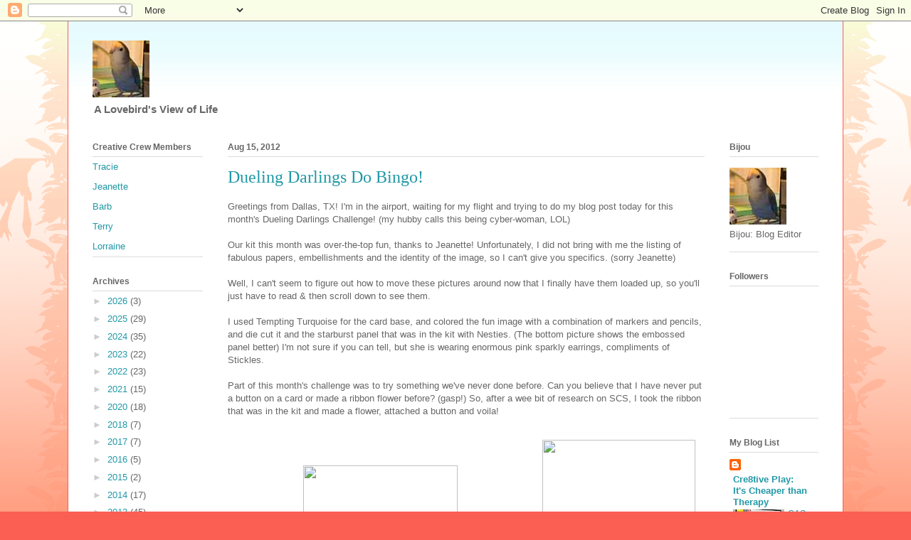

--- FILE ---
content_type: text/html; charset=UTF-8
request_url: https://accordingtobijou.blogspot.com/2012/08/dueling-darlings-do-bingo.html
body_size: 19530
content:
<!DOCTYPE html>
<html class='v2' dir='ltr' lang='en'>
<head>
<link href='https://www.blogger.com/static/v1/widgets/335934321-css_bundle_v2.css' rel='stylesheet' type='text/css'/>
<meta content='width=1100' name='viewport'/>
<meta content='text/html; charset=UTF-8' http-equiv='Content-Type'/>
<meta content='blogger' name='generator'/>
<link href='https://accordingtobijou.blogspot.com/favicon.ico' rel='icon' type='image/x-icon'/>
<link href='http://accordingtobijou.blogspot.com/2012/08/dueling-darlings-do-bingo.html' rel='canonical'/>
<link rel="alternate" type="application/atom+xml" title="The World According to Bijou - Atom" href="https://accordingtobijou.blogspot.com/feeds/posts/default" />
<link rel="alternate" type="application/rss+xml" title="The World According to Bijou - RSS" href="https://accordingtobijou.blogspot.com/feeds/posts/default?alt=rss" />
<link rel="service.post" type="application/atom+xml" title="The World According to Bijou - Atom" href="https://www.blogger.com/feeds/5157808891626358765/posts/default" />

<link rel="alternate" type="application/atom+xml" title="The World According to Bijou - Atom" href="https://accordingtobijou.blogspot.com/feeds/5407963384896013758/comments/default" />
<!--Can't find substitution for tag [blog.ieCssRetrofitLinks]-->
<link href='http://photo.blogpressapp.com/photos/12/08/15/s_1429.jpg' rel='image_src'/>
<meta content='http://accordingtobijou.blogspot.com/2012/08/dueling-darlings-do-bingo.html' property='og:url'/>
<meta content='Dueling Darlings Do Bingo!' property='og:title'/>
<meta content='Greetings from Dallas, TX!  I&#39;m in the airport, waiting for my flight and trying to do my blog post today for this month&#39;s Dueling Darlings ...' property='og:description'/>
<meta content='https://lh3.googleusercontent.com/blogger_img_proxy/AEn0k_tfgybWLQvqJ90glkyIAScJM9YXcFU7tfloHo6-gR7fUXbhpavKdOAu6hR_lKjUQhdgRJkOf0Ye918U9vcGH9Z6rZWHRrwIKpHW5tGlLC5WfPoUBxVXNFsjf3ng=w1200-h630-p-k-no-nu' property='og:image'/>
<title>The World According to Bijou: Dueling Darlings Do Bingo!</title>
<style id='page-skin-1' type='text/css'><!--
/*
-----------------------------------------------
Blogger Template Style
Name:     Ethereal
Designer: Jason Morrow
URL:      jasonmorrow.etsy.com
----------------------------------------------- */
/* Content
----------------------------------------------- */
body {
font: normal normal 13px Arial, Tahoma, Helvetica, FreeSans, sans-serif;
color: #666666;
background: #fb5e53 url(//www.blogblog.com/1kt/ethereal/birds-2toned-bg.png) repeat-x scroll top center;
}
html body .content-outer {
min-width: 0;
max-width: 100%;
width: 100%;
}
a:link {
text-decoration: none;
color: #2198a6;
}
a:visited {
text-decoration: none;
color: #4d469c;
}
a:hover {
text-decoration: underline;
color: #2198a6;
}
.main-inner {
padding-top: 15px;
}
.body-fauxcolumn-outer {
background: transparent none repeat-x scroll top center;
}
.content-fauxcolumns .fauxcolumn-inner {
background: #ffffff url(//www.blogblog.com/1kt/ethereal/bird-2toned-blue-fade.png) repeat-x scroll top left;
border-left: 1px solid #fb5e53;
border-right: 1px solid #fb5e53;
}
/* Flexible Background
----------------------------------------------- */
.content-fauxcolumn-outer .fauxborder-left {
width: 100%;
padding-left: 300px;
margin-left: -300px;
background-color: transparent;
background-image: url(//themes.googleusercontent.com/image?id=0BwVBOzw_-hbMNjViMzQ0ZDEtMWU1NS00ZTBkLWFjY2EtZjM5YmU4OTA2MjBm);
background-repeat: no-repeat;
background-position: left top;
}
.content-fauxcolumn-outer .fauxborder-right {
margin-right: -299px;
width: 299px;
background-color: transparent;
background-image: url(//themes.googleusercontent.com/image?id=0BwVBOzw_-hbMNjViMzQ0ZDEtMWU1NS00ZTBkLWFjY2EtZjM5YmU4OTA2MjBm);
background-repeat: no-repeat;
background-position: right top;
}
/* Columns
----------------------------------------------- */
.content-inner {
padding: 0;
}
/* Header
----------------------------------------------- */
.header-inner {
padding: 27px 0 3px;
}
.header-inner .section {
margin: 0 35px;
}
.Header h1 {
font: normal normal 60px Times, 'Times New Roman', FreeSerif, serif;
color: #ff8b8b;
}
.Header h1 a {
color: #ff8b8b;
}
.Header .description {
font-size: 115%;
color: #666666;
}
.header-inner .Header .titlewrapper,
.header-inner .Header .descriptionwrapper {
padding-left: 0;
padding-right: 0;
margin-bottom: 0;
}
/* Tabs
----------------------------------------------- */
.tabs-outer {
position: relative;
background: transparent;
}
.tabs-cap-top, .tabs-cap-bottom {
position: absolute;
width: 100%;
}
.tabs-cap-bottom {
bottom: 0;
}
.tabs-inner {
padding: 0;
}
.tabs-inner .section {
margin: 0 35px;
}
*+html body .tabs-inner .widget li {
padding: 1px;
}
.PageList {
border-bottom: 1px solid #fb5e53;
}
.tabs-inner .widget li.selected a,
.tabs-inner .widget li a:hover {
position: relative;
-moz-border-radius-topleft: 5px;
-moz-border-radius-topright: 5px;
-webkit-border-top-left-radius: 5px;
-webkit-border-top-right-radius: 5px;
-goog-ms-border-top-left-radius: 5px;
-goog-ms-border-top-right-radius: 5px;
border-top-left-radius: 5px;
border-top-right-radius: 5px;
background: #ffa183 none ;
color: #ffffff;
}
.tabs-inner .widget li a {
display: inline-block;
margin: 0;
margin-right: 1px;
padding: .65em 1.5em;
font: normal normal 12px Arial, Tahoma, Helvetica, FreeSans, sans-serif;
color: #666666;
background-color: #ffdfc7;
-moz-border-radius-topleft: 5px;
-moz-border-radius-topright: 5px;
-webkit-border-top-left-radius: 5px;
-webkit-border-top-right-radius: 5px;
-goog-ms-border-top-left-radius: 5px;
-goog-ms-border-top-right-radius: 5px;
border-top-left-radius: 5px;
border-top-right-radius: 5px;
}
/* Headings
----------------------------------------------- */
h2 {
font: normal bold 12px Arial, Tahoma, Helvetica, FreeSans, sans-serif;
color: #666666;
}
/* Widgets
----------------------------------------------- */
.main-inner .column-left-inner {
padding: 0 0 0 20px;
}
.main-inner .column-left-inner .section {
margin-right: 0;
}
.main-inner .column-right-inner {
padding: 0 20px 0 0;
}
.main-inner .column-right-inner .section {
margin-left: 0;
}
.main-inner .section {
padding: 0;
}
.main-inner .widget {
padding: 0 0 15px;
margin: 20px 0;
border-bottom: 1px solid #dbdbdb;
}
.main-inner .widget h2 {
margin: 0;
padding: .6em 0 .5em;
}
.footer-inner .widget h2 {
padding: 0 0 .4em;
}
.main-inner .widget h2 + div, .footer-inner .widget h2 + div {
padding-top: 15px;
}
.main-inner .widget .widget-content {
margin: 0;
padding: 15px 0 0;
}
.main-inner .widget ul, .main-inner .widget #ArchiveList ul.flat {
margin: -15px -15px -15px;
padding: 0;
list-style: none;
}
.main-inner .sidebar .widget h2 {
border-bottom: 1px solid #dbdbdb;
}
.main-inner .widget #ArchiveList {
margin: -15px 0 0;
}
.main-inner .widget ul li, .main-inner .widget #ArchiveList ul.flat li {
padding: .5em 15px;
text-indent: 0;
}
.main-inner .widget #ArchiveList ul li {
padding-top: .25em;
padding-bottom: .25em;
}
.main-inner .widget ul li:first-child, .main-inner .widget #ArchiveList ul.flat li:first-child {
border-top: none;
}
.main-inner .widget ul li:last-child, .main-inner .widget #ArchiveList ul.flat li:last-child {
border-bottom: none;
}
.main-inner .widget .post-body ul {
padding: 0 2.5em;
margin: .5em 0;
list-style: disc;
}
.main-inner .widget .post-body ul li {
padding: 0.25em 0;
margin-bottom: .25em;
color: #666666;
border: none;
}
.footer-inner .widget ul {
padding: 0;
list-style: none;
}
.widget .zippy {
color: #cccccc;
}
/* Posts
----------------------------------------------- */
.main.section {
margin: 0 20px;
}
body .main-inner .Blog {
padding: 0;
background-color: transparent;
border: none;
}
.main-inner .widget h2.date-header {
border-bottom: 1px solid #dbdbdb;
}
.date-outer {
position: relative;
margin: 15px 0 20px;
}
.date-outer:first-child {
margin-top: 0;
}
.date-posts {
clear: both;
}
.post-outer, .inline-ad {
border-bottom: 1px solid #dbdbdb;
padding: 30px 0;
}
.post-outer {
padding-bottom: 10px;
}
.post-outer:first-child {
padding-top: 0;
border-top: none;
}
.post-outer:last-child, .inline-ad:last-child {
border-bottom: none;
}
.post-body img {
padding: 8px;
}
h3.post-title, h4 {
font: normal normal 24px Times, Times New Roman, serif;
color: #2198a6;
}
h3.post-title a {
font: normal normal 24px Times, Times New Roman, serif;
color: #2198a6;
text-decoration: none;
}
h3.post-title a:hover {
color: #2198a6;
text-decoration: underline;
}
.post-header {
margin: 0 0 1.5em;
}
.post-body {
line-height: 1.4;
}
.post-footer {
margin: 1.5em 0 0;
}
#blog-pager {
padding: 15px;
}
.blog-feeds, .post-feeds {
margin: 1em 0;
text-align: center;
}
.post-outer .comments {
margin-top: 2em;
}
/* Comments
----------------------------------------------- */
.comments .comments-content .icon.blog-author {
background-repeat: no-repeat;
background-image: url([data-uri]);
}
.comments .comments-content .loadmore a {
background: #ffffff url(//www.blogblog.com/1kt/ethereal/bird-2toned-blue-fade.png) repeat-x scroll top left;
}
.comments .comments-content .loadmore a {
border-top: 1px solid #dbdbdb;
border-bottom: 1px solid #dbdbdb;
}
.comments .comment-thread.inline-thread {
background: #ffffff url(//www.blogblog.com/1kt/ethereal/bird-2toned-blue-fade.png) repeat-x scroll top left;
}
.comments .continue {
border-top: 2px solid #dbdbdb;
}
/* Footer
----------------------------------------------- */
.footer-inner {
padding: 30px 0;
overflow: hidden;
}
/* Mobile
----------------------------------------------- */
body.mobile  {
background-size: auto
}
.mobile .body-fauxcolumn-outer {
background: ;
}
.mobile .content-fauxcolumns .fauxcolumn-inner {
opacity: 0.75;
}
.mobile .content-fauxcolumn-outer .fauxborder-right {
margin-right: 0;
}
.mobile-link-button {
background-color: #ffa183;
}
.mobile-link-button a:link, .mobile-link-button a:visited {
color: #ffffff;
}
.mobile-index-contents {
color: #444444;
}
.mobile .body-fauxcolumn-outer {
background-size: 100% auto;
}
.mobile .mobile-date-outer {
border-bottom: transparent;
}
.mobile .PageList {
border-bottom: none;
}
.mobile .tabs-inner .section {
margin: 0;
}
.mobile .tabs-inner .PageList .widget-content {
background: #ffa183 none;
color: #ffffff;
}
.mobile .tabs-inner .PageList .widget-content .pagelist-arrow {
border-left: 1px solid #ffffff;
}
.mobile .footer-inner {
overflow: visible;
}
body.mobile .AdSense {
margin: 0 -10px;
}

--></style>
<style id='template-skin-1' type='text/css'><!--
body {
min-width: 1090px;
}
.content-outer, .content-fauxcolumn-outer, .region-inner {
min-width: 1090px;
max-width: 1090px;
_width: 1090px;
}
.main-inner .columns {
padding-left: 190px;
padding-right: 160px;
}
.main-inner .fauxcolumn-center-outer {
left: 190px;
right: 160px;
/* IE6 does not respect left and right together */
_width: expression(this.parentNode.offsetWidth -
parseInt("190px") -
parseInt("160px") + 'px');
}
.main-inner .fauxcolumn-left-outer {
width: 190px;
}
.main-inner .fauxcolumn-right-outer {
width: 160px;
}
.main-inner .column-left-outer {
width: 190px;
right: 100%;
margin-left: -190px;
}
.main-inner .column-right-outer {
width: 160px;
margin-right: -160px;
}
#layout {
min-width: 0;
}
#layout .content-outer {
min-width: 0;
width: 800px;
}
#layout .region-inner {
min-width: 0;
width: auto;
}
body#layout div.add_widget {
padding: 8px;
}
body#layout div.add_widget a {
margin-left: 32px;
}
--></style>
<link href='https://www.blogger.com/dyn-css/authorization.css?targetBlogID=5157808891626358765&amp;zx=f5c680d9-7757-4540-9bb3-0a4687ef7aeb' media='none' onload='if(media!=&#39;all&#39;)media=&#39;all&#39;' rel='stylesheet'/><noscript><link href='https://www.blogger.com/dyn-css/authorization.css?targetBlogID=5157808891626358765&amp;zx=f5c680d9-7757-4540-9bb3-0a4687ef7aeb' rel='stylesheet'/></noscript>
<meta name='google-adsense-platform-account' content='ca-host-pub-1556223355139109'/>
<meta name='google-adsense-platform-domain' content='blogspot.com'/>

</head>
<body class='loading variant-hummingBirds2'>
<div class='navbar section' id='navbar' name='Navbar'><div class='widget Navbar' data-version='1' id='Navbar1'><script type="text/javascript">
    function setAttributeOnload(object, attribute, val) {
      if(window.addEventListener) {
        window.addEventListener('load',
          function(){ object[attribute] = val; }, false);
      } else {
        window.attachEvent('onload', function(){ object[attribute] = val; });
      }
    }
  </script>
<div id="navbar-iframe-container"></div>
<script type="text/javascript" src="https://apis.google.com/js/platform.js"></script>
<script type="text/javascript">
      gapi.load("gapi.iframes:gapi.iframes.style.bubble", function() {
        if (gapi.iframes && gapi.iframes.getContext) {
          gapi.iframes.getContext().openChild({
              url: 'https://www.blogger.com/navbar/5157808891626358765?po\x3d5407963384896013758\x26origin\x3dhttps://accordingtobijou.blogspot.com',
              where: document.getElementById("navbar-iframe-container"),
              id: "navbar-iframe"
          });
        }
      });
    </script><script type="text/javascript">
(function() {
var script = document.createElement('script');
script.type = 'text/javascript';
script.src = '//pagead2.googlesyndication.com/pagead/js/google_top_exp.js';
var head = document.getElementsByTagName('head')[0];
if (head) {
head.appendChild(script);
}})();
</script>
</div></div>
<div class='body-fauxcolumns'>
<div class='fauxcolumn-outer body-fauxcolumn-outer'>
<div class='cap-top'>
<div class='cap-left'></div>
<div class='cap-right'></div>
</div>
<div class='fauxborder-left'>
<div class='fauxborder-right'></div>
<div class='fauxcolumn-inner'>
</div>
</div>
<div class='cap-bottom'>
<div class='cap-left'></div>
<div class='cap-right'></div>
</div>
</div>
</div>
<div class='content'>
<div class='content-fauxcolumns'>
<div class='fauxcolumn-outer content-fauxcolumn-outer'>
<div class='cap-top'>
<div class='cap-left'></div>
<div class='cap-right'></div>
</div>
<div class='fauxborder-left'>
<div class='fauxborder-right'></div>
<div class='fauxcolumn-inner'>
</div>
</div>
<div class='cap-bottom'>
<div class='cap-left'></div>
<div class='cap-right'></div>
</div>
</div>
</div>
<div class='content-outer'>
<div class='content-cap-top cap-top'>
<div class='cap-left'></div>
<div class='cap-right'></div>
</div>
<div class='fauxborder-left content-fauxborder-left'>
<div class='fauxborder-right content-fauxborder-right'></div>
<div class='content-inner'>
<header>
<div class='header-outer'>
<div class='header-cap-top cap-top'>
<div class='cap-left'></div>
<div class='cap-right'></div>
</div>
<div class='fauxborder-left header-fauxborder-left'>
<div class='fauxborder-right header-fauxborder-right'></div>
<div class='region-inner header-inner'>
<div class='header section' id='header' name='Header'><div class='widget Header' data-version='1' id='Header1'>
<div id='header-inner'>
<a href='https://accordingtobijou.blogspot.com/' style='display: block'>
<img alt='The World According to Bijou' height='80px; ' id='Header1_headerimg' src='https://blogger.googleusercontent.com/img/b/R29vZ2xl/AVvXsEgaBc_SplvxNSX26YRz2Goic9ee3FLMNd1t-YZItSXxnni0WEpoShvujYbOk69E33Q4wCIwjBADG1XJ7mB7ik2niqKNpKhWAAf1yqKjaW_z8tKwVqvA6sqn3ght8OHeM2_Uhfsgh8m9u-c/s1600/Bijou+Avatar2.jpg' style='display: block' width='80px; '/>
</a>
<div class='descriptionwrapper'>
<p class='description'><span><b>A Lovebird's View of Life</b></span></p>
</div>
</div>
</div></div>
</div>
</div>
<div class='header-cap-bottom cap-bottom'>
<div class='cap-left'></div>
<div class='cap-right'></div>
</div>
</div>
</header>
<div class='tabs-outer'>
<div class='tabs-cap-top cap-top'>
<div class='cap-left'></div>
<div class='cap-right'></div>
</div>
<div class='fauxborder-left tabs-fauxborder-left'>
<div class='fauxborder-right tabs-fauxborder-right'></div>
<div class='region-inner tabs-inner'>
<div class='tabs no-items section' id='crosscol' name='Cross-Column'></div>
<div class='tabs no-items section' id='crosscol-overflow' name='Cross-Column 2'></div>
</div>
</div>
<div class='tabs-cap-bottom cap-bottom'>
<div class='cap-left'></div>
<div class='cap-right'></div>
</div>
</div>
<div class='main-outer'>
<div class='main-cap-top cap-top'>
<div class='cap-left'></div>
<div class='cap-right'></div>
</div>
<div class='fauxborder-left main-fauxborder-left'>
<div class='fauxborder-right main-fauxborder-right'></div>
<div class='region-inner main-inner'>
<div class='columns fauxcolumns'>
<div class='fauxcolumn-outer fauxcolumn-center-outer'>
<div class='cap-top'>
<div class='cap-left'></div>
<div class='cap-right'></div>
</div>
<div class='fauxborder-left'>
<div class='fauxborder-right'></div>
<div class='fauxcolumn-inner'>
</div>
</div>
<div class='cap-bottom'>
<div class='cap-left'></div>
<div class='cap-right'></div>
</div>
</div>
<div class='fauxcolumn-outer fauxcolumn-left-outer'>
<div class='cap-top'>
<div class='cap-left'></div>
<div class='cap-right'></div>
</div>
<div class='fauxborder-left'>
<div class='fauxborder-right'></div>
<div class='fauxcolumn-inner'>
</div>
</div>
<div class='cap-bottom'>
<div class='cap-left'></div>
<div class='cap-right'></div>
</div>
</div>
<div class='fauxcolumn-outer fauxcolumn-right-outer'>
<div class='cap-top'>
<div class='cap-left'></div>
<div class='cap-right'></div>
</div>
<div class='fauxborder-left'>
<div class='fauxborder-right'></div>
<div class='fauxcolumn-inner'>
</div>
</div>
<div class='cap-bottom'>
<div class='cap-left'></div>
<div class='cap-right'></div>
</div>
</div>
<!-- corrects IE6 width calculation -->
<div class='columns-inner'>
<div class='column-center-outer'>
<div class='column-center-inner'>
<div class='main section' id='main' name='Main'><div class='widget Blog' data-version='1' id='Blog1'>
<div class='blog-posts hfeed'>

          <div class="date-outer">
        
<h2 class='date-header'><span>Aug 15, 2012</span></h2>

          <div class="date-posts">
        
<div class='post-outer'>
<div class='post hentry uncustomized-post-template' itemprop='blogPost' itemscope='itemscope' itemtype='http://schema.org/BlogPosting'>
<meta content='http://photo.blogpressapp.com/photos/12/08/15/s_1429.jpg' itemprop='image_url'/>
<meta content='5157808891626358765' itemprop='blogId'/>
<meta content='5407963384896013758' itemprop='postId'/>
<a name='5407963384896013758'></a>
<h3 class='post-title entry-title' itemprop='name'>
Dueling Darlings Do Bingo!
</h3>
<div class='post-header'>
<div class='post-header-line-1'></div>
</div>
<div class='post-body entry-content' id='post-body-5407963384896013758' itemprop='description articleBody'>
Greetings from Dallas, TX!  I'm in the airport, waiting for my flight and trying to do my blog post today for this month's Dueling Darlings Challenge!  (my hubby calls this being cyber-woman, LOL)<br />
<br />
Our kit this month was over-the-top fun, thanks to Jeanette!  Unfortunately, I did not bring with me the listing of fabulous papers, embellishments and the identity of the image, so I can't give you specifics.  (sorry Jeanette)<br />
<br />
Well, I can't seem to figure out how to move these pictures around now that I finally have them loaded up, so you'll just have to read &amp; then scroll down to see them.  <br />
<br />
I used Tempting Turquoise for the card base, and colored the fun image with a combination of markers and pencils, and die cut it and the starburst panel that was in the kit with Nesties.  (The bottom picture shows the embossed panel better)  I'm not sure if you can tell, but she is wearing enormous pink sparkly earrings, compliments of Stickles.  <br />
<br />
Part of this month's challenge was to try something we've never done before. Can you believe that I have never put a button on a card or made a ribbon flower before?  (gasp!)  So, after a wee bit of research on SCS, I took the ribbon that was in the kit and made a flower, attached a button and voila!<br />
<br />
<a href="http://photo.blogpressapp.com/show_photo.php?p=12/08/15/1429.jpg"><img align="right" border="0" height="281" src="https://lh3.googleusercontent.com/blogger_img_proxy/AEn0k_tfgybWLQvqJ90glkyIAScJM9YXcFU7tfloHo6-gR7fUXbhpavKdOAu6hR_lKjUQhdgRJkOf0Ye918U9vcGH9Z6rZWHRrwIKpHW5tGlLC5WfPoUBxVXNFsjf3ng=s0-d" style="margin: 5px;" width="215"></a><br />
<br />
<center>
<a href="http://photo.blogpressapp.com/show_photo.php?p=12/08/15/1430.jpg"><img border="0" height="281" src="https://lh3.googleusercontent.com/blogger_img_proxy/AEn0k_v1V3Tk1VtUkKgNzB9sjDWSrynZrB2c5ax1aZVrQ6jwhtfGZe0Ak1GKKbk_couPFYNkIf_rNonXxXCqcGAv34FpcNXuHhmXcGECPo_4XdB-6FIbRDJaGBsupvdr=s0-d" style="margin: 5px;" width="217"></a></center>
<br />
<br />
<br />
<br />
<center>
<a href="http://photo.blogpressapp.com/show_photo.php?p=12/08/15/1431.jpg"><img border="0" height="281" src="https://lh3.googleusercontent.com/blogger_img_proxy/AEn0k_tIgN0O9URpbadggGLdPwljirn5bG-59JmMrU3Iiqc-lhtr5_P5F-eFndcc-ssP1_7Ktk5YV0rtR6aYBjFNHc8jrqDxLJcswGsdzWU8wrw-CJWxtqG3fu7tLTSc=s0-d" style="margin: 5px;" width="226"></a></center>
<br />
<br />
<br />
<center>
<a href="http://photo.blogpressapp.com/show_photo.php?p=12/08/15/1432.jpg"><img border="0" height="281" src="https://lh3.googleusercontent.com/blogger_img_proxy/AEn0k_tLBcYjQvNvCdgAa4h_VGFcFkdvDOH-HuJxXX4Sv53PSzaHkAHlETLH33OEuN6tdQf6Z30j1SvxoOlLGuAFgRsX8GAOG5w081oBYFs_8WGTB2TxqXNaU9yL8ktN=s0-d" style="margin: 5px;" width="210"></a></center>
<br />
Aren't the papers great?  I must admit that this was a great challenge, got me out of my comfort zone a bit in a fun way.  Thank you Jeanette!<br />
<br />
Now, I'm off to visit everyone else's creations, and I hope that you will also.  It's sure to be a big treat!<br />
<br />
Thank you for stopping by!  Hugs and blessings to you.<br />
- Posted using BlogPress from my iPad
<div style='clear: both;'></div>
</div>
<div class='post-footer'>
<div class='post-footer-line post-footer-line-1'>
<span class='post-author vcard'>
Posted by
<span class='fn' itemprop='author' itemscope='itemscope' itemtype='http://schema.org/Person'>
<meta content='https://www.blogger.com/profile/15482935192177131701' itemprop='url'/>
<a class='g-profile' href='https://www.blogger.com/profile/15482935192177131701' rel='author' title='author profile'>
<span itemprop='name'>Darlene</span>
</a>
</span>
</span>
<span class='post-timestamp'>
at
<meta content='http://accordingtobijou.blogspot.com/2012/08/dueling-darlings-do-bingo.html' itemprop='url'/>
<a class='timestamp-link' href='https://accordingtobijou.blogspot.com/2012/08/dueling-darlings-do-bingo.html' rel='bookmark' title='permanent link'><abbr class='published' itemprop='datePublished' title='2012-08-15T09:06:00-07:00'>Wednesday, August 15, 2012</abbr></a>
</span>
<span class='post-comment-link'>
</span>
<span class='post-icons'>
<span class='item-control blog-admin pid-374584133'>
<a href='https://www.blogger.com/post-edit.g?blogID=5157808891626358765&postID=5407963384896013758&from=pencil' title='Edit Post'>
<img alt='' class='icon-action' height='18' src='https://resources.blogblog.com/img/icon18_edit_allbkg.gif' width='18'/>
</a>
</span>
</span>
<div class='post-share-buttons goog-inline-block'>
<a class='goog-inline-block share-button sb-email' href='https://www.blogger.com/share-post.g?blogID=5157808891626358765&postID=5407963384896013758&target=email' target='_blank' title='Email This'><span class='share-button-link-text'>Email This</span></a><a class='goog-inline-block share-button sb-blog' href='https://www.blogger.com/share-post.g?blogID=5157808891626358765&postID=5407963384896013758&target=blog' onclick='window.open(this.href, "_blank", "height=270,width=475"); return false;' target='_blank' title='BlogThis!'><span class='share-button-link-text'>BlogThis!</span></a><a class='goog-inline-block share-button sb-twitter' href='https://www.blogger.com/share-post.g?blogID=5157808891626358765&postID=5407963384896013758&target=twitter' target='_blank' title='Share to X'><span class='share-button-link-text'>Share to X</span></a><a class='goog-inline-block share-button sb-facebook' href='https://www.blogger.com/share-post.g?blogID=5157808891626358765&postID=5407963384896013758&target=facebook' onclick='window.open(this.href, "_blank", "height=430,width=640"); return false;' target='_blank' title='Share to Facebook'><span class='share-button-link-text'>Share to Facebook</span></a><a class='goog-inline-block share-button sb-pinterest' href='https://www.blogger.com/share-post.g?blogID=5157808891626358765&postID=5407963384896013758&target=pinterest' target='_blank' title='Share to Pinterest'><span class='share-button-link-text'>Share to Pinterest</span></a>
</div>
</div>
<div class='post-footer-line post-footer-line-2'>
<span class='post-labels'>
</span>
</div>
<div class='post-footer-line post-footer-line-3'>
<span class='post-location'>
</span>
</div>
</div>
</div>
<div class='comments' id='comments'>
<a name='comments'></a>
<h4>15 comments:</h4>
<div id='Blog1_comments-block-wrapper'>
<dl class='avatar-comment-indent' id='comments-block'>
<dt class='comment-author ' id='c8322356738472824520'>
<a name='c8322356738472824520'></a>
<div class="avatar-image-container vcard"><span dir="ltr"><a href="https://www.blogger.com/profile/06455328354625014014" target="" rel="nofollow" onclick="" class="avatar-hovercard" id="av-8322356738472824520-06455328354625014014"><img src="https://resources.blogblog.com/img/blank.gif" width="35" height="35" class="delayLoad" style="display: none;" longdesc="//blogger.googleusercontent.com/img/b/R29vZ2xl/AVvXsEiAkeSjfeUnnkS8Q3OIPpEFw6eyXMgVNARrna6FU-tqknaGK7vmfGfNSm2BHc8cbHMaXUlhYsJdTyHcvZsFyKtGEjX5EwMJmZi5NB5cAUyTygn1kYnYsYOqx-59tJ_EHw/s45-c/DSC_1016+%282%29.JPG" alt="" title="April">

<noscript><img src="//blogger.googleusercontent.com/img/b/R29vZ2xl/AVvXsEiAkeSjfeUnnkS8Q3OIPpEFw6eyXMgVNARrna6FU-tqknaGK7vmfGfNSm2BHc8cbHMaXUlhYsJdTyHcvZsFyKtGEjX5EwMJmZi5NB5cAUyTygn1kYnYsYOqx-59tJ_EHw/s45-c/DSC_1016+%282%29.JPG" width="35" height="35" class="photo" alt=""></noscript></a></span></div>
<a href='https://www.blogger.com/profile/06455328354625014014' rel='nofollow'>April</a>
said...
</dt>
<dd class='comment-body' id='Blog1_cmt-8322356738472824520'>
<p>
Love this!  And look at you with your ribbon flower!!  <br />So glad we get to be dueling partners!!
</p>
</dd>
<dd class='comment-footer'>
<span class='comment-timestamp'>
<a href='https://accordingtobijou.blogspot.com/2012/08/dueling-darlings-do-bingo.html?showComment=1345048160889#c8322356738472824520' title='comment permalink'>
Wednesday, August 15, 2012 9:29:00 AM
</a>
<span class='item-control blog-admin pid-1898294197'>
<a class='comment-delete' href='https://www.blogger.com/comment/delete/5157808891626358765/8322356738472824520' title='Delete Comment'>
<img src='https://resources.blogblog.com/img/icon_delete13.gif'/>
</a>
</span>
</span>
</dd>
<dt class='comment-author ' id='c5019280602615601531'>
<a name='c5019280602615601531'></a>
<div class="avatar-image-container vcard"><span dir="ltr"><a href="https://www.blogger.com/profile/08496348300520397005" target="" rel="nofollow" onclick="" class="avatar-hovercard" id="av-5019280602615601531-08496348300520397005"><img src="https://resources.blogblog.com/img/blank.gif" width="35" height="35" class="delayLoad" style="display: none;" longdesc="//blogger.googleusercontent.com/img/b/R29vZ2xl/AVvXsEhzcu3-JDeX_QmLH4aHKXT6AorhCiUhh5Pd1MtQzzmSXM1_AKj1xRehFNmPNPTGdtggNekNg9dxbsQIKycLXhCHvmjE8pegs_UTntrG2rLwdxEV2mzWCTElFcUpOZ_JeQ/s45-c/IMG_9941.JPG" alt="" title="Melina">

<noscript><img src="//blogger.googleusercontent.com/img/b/R29vZ2xl/AVvXsEhzcu3-JDeX_QmLH4aHKXT6AorhCiUhh5Pd1MtQzzmSXM1_AKj1xRehFNmPNPTGdtggNekNg9dxbsQIKycLXhCHvmjE8pegs_UTntrG2rLwdxEV2mzWCTElFcUpOZ_JeQ/s45-c/IMG_9941.JPG" width="35" height="35" class="photo" alt=""></noscript></a></span></div>
<a href='https://www.blogger.com/profile/08496348300520397005' rel='nofollow'>Melina</a>
said...
</dt>
<dd class='comment-body' id='Blog1_cmt-5019280602615601531'>
<p>
love your button and ribbon flower! You gotta do more! Great card Darlene :)
</p>
</dd>
<dd class='comment-footer'>
<span class='comment-timestamp'>
<a href='https://accordingtobijou.blogspot.com/2012/08/dueling-darlings-do-bingo.html?showComment=1345048938763#c5019280602615601531' title='comment permalink'>
Wednesday, August 15, 2012 9:42:00 AM
</a>
<span class='item-control blog-admin pid-1743773157'>
<a class='comment-delete' href='https://www.blogger.com/comment/delete/5157808891626358765/5019280602615601531' title='Delete Comment'>
<img src='https://resources.blogblog.com/img/icon_delete13.gif'/>
</a>
</span>
</span>
</dd>
<dt class='comment-author ' id='c2696621406676516780'>
<a name='c2696621406676516780'></a>
<div class="avatar-image-container vcard"><span dir="ltr"><a href="https://www.blogger.com/profile/16246714019342977528" target="" rel="nofollow" onclick="" class="avatar-hovercard" id="av-2696621406676516780-16246714019342977528"><img src="https://resources.blogblog.com/img/blank.gif" width="35" height="35" class="delayLoad" style="display: none;" longdesc="//blogger.googleusercontent.com/img/b/R29vZ2xl/AVvXsEhhypLmnAvU7jrhlTLcUolJkhD2DZT32GX_S9U1Mmxs4uIZ-taP337HromWwzn2-Xz9SkOP49YhzGSgUf4DVXajnbWlaA6EMN1u6kCoFcQb7gfreZCmvuTHxi9PwRcgyNs/s45-c/Lynn.JPG" alt="" title="jimlynn">

<noscript><img src="//blogger.googleusercontent.com/img/b/R29vZ2xl/AVvXsEhhypLmnAvU7jrhlTLcUolJkhD2DZT32GX_S9U1Mmxs4uIZ-taP337HromWwzn2-Xz9SkOP49YhzGSgUf4DVXajnbWlaA6EMN1u6kCoFcQb7gfreZCmvuTHxi9PwRcgyNs/s45-c/Lynn.JPG" width="35" height="35" class="photo" alt=""></noscript></a></span></div>
<a href='https://www.blogger.com/profile/16246714019342977528' rel='nofollow'>jimlynn</a>
said...
</dt>
<dd class='comment-body' id='Blog1_cmt-2696621406676516780'>
<p>
Darlene, this is so fun and cute!  I love the image - and the ribbon flower with the button is sensational!!!  GREAT card!<br />Don&#39;t get too hot up there in Big D (Dallas)!!!  Have fun!<br />Lynn
</p>
</dd>
<dd class='comment-footer'>
<span class='comment-timestamp'>
<a href='https://accordingtobijou.blogspot.com/2012/08/dueling-darlings-do-bingo.html?showComment=1345054342461#c2696621406676516780' title='comment permalink'>
Wednesday, August 15, 2012 11:12:00 AM
</a>
<span class='item-control blog-admin pid-1272661269'>
<a class='comment-delete' href='https://www.blogger.com/comment/delete/5157808891626358765/2696621406676516780' title='Delete Comment'>
<img src='https://resources.blogblog.com/img/icon_delete13.gif'/>
</a>
</span>
</span>
</dd>
<dt class='comment-author ' id='c2667888655139166950'>
<a name='c2667888655139166950'></a>
<div class="avatar-image-container vcard"><span dir="ltr"><a href="https://www.blogger.com/profile/01022477830296155863" target="" rel="nofollow" onclick="" class="avatar-hovercard" id="av-2667888655139166950-01022477830296155863"><img src="https://resources.blogblog.com/img/blank.gif" width="35" height="35" class="delayLoad" style="display: none;" longdesc="//blogger.googleusercontent.com/img/b/R29vZ2xl/AVvXsEj9rv-AkPhUs-zfGStWki_MlTnS7nGZ3isi8kfH2olYVz_HN9nQsSJMKn20KMx3_XCFUXTy1S1oG_9Uh6i5UUJUJe3cWWMXVlaXunir0U7iQXx-TREhZTDiPgF81q5sOco/s45-c/DSCN1535.jpg" alt="" title="Judy McMullen">

<noscript><img src="//blogger.googleusercontent.com/img/b/R29vZ2xl/AVvXsEj9rv-AkPhUs-zfGStWki_MlTnS7nGZ3isi8kfH2olYVz_HN9nQsSJMKn20KMx3_XCFUXTy1S1oG_9Uh6i5UUJUJe3cWWMXVlaXunir0U7iQXx-TREhZTDiPgF81q5sOco/s45-c/DSCN1535.jpg" width="35" height="35" class="photo" alt=""></noscript></a></span></div>
<a href='https://www.blogger.com/profile/01022477830296155863' rel='nofollow'>Judy McMullen</a>
said...
</dt>
<dd class='comment-body' id='Blog1_cmt-2667888655139166950'>
<p>
Fantastic card, Darlene!  Beautiful papers, die cut embossed pane, and die cut image panel! Love your ribbon flower with button and twine...super great job. Love the sentiment tag with twine and eyelet...very creative!! Great job!!!
</p>
</dd>
<dd class='comment-footer'>
<span class='comment-timestamp'>
<a href='https://accordingtobijou.blogspot.com/2012/08/dueling-darlings-do-bingo.html?showComment=1345072838209#c2667888655139166950' title='comment permalink'>
Wednesday, August 15, 2012 4:20:00 PM
</a>
<span class='item-control blog-admin pid-1935770623'>
<a class='comment-delete' href='https://www.blogger.com/comment/delete/5157808891626358765/2667888655139166950' title='Delete Comment'>
<img src='https://resources.blogblog.com/img/icon_delete13.gif'/>
</a>
</span>
</span>
</dd>
<dt class='comment-author ' id='c8250062015155361034'>
<a name='c8250062015155361034'></a>
<div class="avatar-image-container vcard"><span dir="ltr"><a href="https://www.blogger.com/profile/17143033373023358626" target="" rel="nofollow" onclick="" class="avatar-hovercard" id="av-8250062015155361034-17143033373023358626"><img src="https://resources.blogblog.com/img/blank.gif" width="35" height="35" class="delayLoad" style="display: none;" longdesc="//4.bp.blogspot.com/-06aEjOCCCqI/ZxlrTnlSSQI/AAAAAAAA4uQ/MyUa-WID_m0cyIpiSrtnauwNTBZL9l-oACK4BGAYYCw/s35/Barb%25252010-2024.jpg" alt="" title="Barb">

<noscript><img src="//4.bp.blogspot.com/-06aEjOCCCqI/ZxlrTnlSSQI/AAAAAAAA4uQ/MyUa-WID_m0cyIpiSrtnauwNTBZL9l-oACK4BGAYYCw/s35/Barb%25252010-2024.jpg" width="35" height="35" class="photo" alt=""></noscript></a></span></div>
<a href='https://www.blogger.com/profile/17143033373023358626' rel='nofollow'>Barb</a>
said...
</dt>
<dd class='comment-body' id='Blog1_cmt-8250062015155361034'>
<p>
Darlene--what a cute card!  I love the colors and the ribbon flower and button is perfect!<br /><br />Thanks for sharing such a cute card and being a part of a great group of ladies!
</p>
</dd>
<dd class='comment-footer'>
<span class='comment-timestamp'>
<a href='https://accordingtobijou.blogspot.com/2012/08/dueling-darlings-do-bingo.html?showComment=1345078724290#c8250062015155361034' title='comment permalink'>
Wednesday, August 15, 2012 5:58:00 PM
</a>
<span class='item-control blog-admin pid-1676448341'>
<a class='comment-delete' href='https://www.blogger.com/comment/delete/5157808891626358765/8250062015155361034' title='Delete Comment'>
<img src='https://resources.blogblog.com/img/icon_delete13.gif'/>
</a>
</span>
</span>
</dd>
<dt class='comment-author ' id='c2576429367530301375'>
<a name='c2576429367530301375'></a>
<div class="avatar-image-container vcard"><span dir="ltr"><a href="https://www.blogger.com/profile/05189156681570195065" target="" rel="nofollow" onclick="" class="avatar-hovercard" id="av-2576429367530301375-05189156681570195065"><img src="https://resources.blogblog.com/img/blank.gif" width="35" height="35" class="delayLoad" style="display: none;" longdesc="//1.bp.blogspot.com/-WN1r4jdarJ4/T5SU9DbybjI/AAAAAAAAAT0/A6TFfS4X5m4/s35/Chrysanthemum.jpg" alt="" title=":: BlueInks ::">

<noscript><img src="//1.bp.blogspot.com/-WN1r4jdarJ4/T5SU9DbybjI/AAAAAAAAAT0/A6TFfS4X5m4/s35/Chrysanthemum.jpg" width="35" height="35" class="photo" alt=""></noscript></a></span></div>
<a href='https://www.blogger.com/profile/05189156681570195065' rel='nofollow'>:: BlueInks ::</a>
said...
</dt>
<dd class='comment-body' id='Blog1_cmt-2576429367530301375'>
<p>
I love the layout you used.  You can feel her bingo glee!  The colors are fun and festive.   Great job this round.   Welcome home!
</p>
</dd>
<dd class='comment-footer'>
<span class='comment-timestamp'>
<a href='https://accordingtobijou.blogspot.com/2012/08/dueling-darlings-do-bingo.html?showComment=1345095861588#c2576429367530301375' title='comment permalink'>
Wednesday, August 15, 2012 10:44:00 PM
</a>
<span class='item-control blog-admin pid-202771506'>
<a class='comment-delete' href='https://www.blogger.com/comment/delete/5157808891626358765/2576429367530301375' title='Delete Comment'>
<img src='https://resources.blogblog.com/img/icon_delete13.gif'/>
</a>
</span>
</span>
</dd>
<dt class='comment-author ' id='c4667943369016730505'>
<a name='c4667943369016730505'></a>
<div class="avatar-image-container vcard"><span dir="ltr"><a href="https://www.blogger.com/profile/14599400417902968075" target="" rel="nofollow" onclick="" class="avatar-hovercard" id="av-4667943369016730505-14599400417902968075"><img src="https://resources.blogblog.com/img/blank.gif" width="35" height="35" class="delayLoad" style="display: none;" longdesc="//blogger.googleusercontent.com/img/b/R29vZ2xl/AVvXsEgsAzHvR68S1qadvO95wq3fNoEV9BcXMfZFMWV4bsyZq-xYuQd8Ixr679LjuBcPjcDpw0pK3e9FsWTxQHInbOcg93gagXNu6Zk27TKg0RiQESsALqV4RELOGPz1BviHEA/s45-c/image.jpg" alt="" title="dweatter">

<noscript><img src="//blogger.googleusercontent.com/img/b/R29vZ2xl/AVvXsEgsAzHvR68S1qadvO95wq3fNoEV9BcXMfZFMWV4bsyZq-xYuQd8Ixr679LjuBcPjcDpw0pK3e9FsWTxQHInbOcg93gagXNu6Zk27TKg0RiQESsALqV4RELOGPz1BviHEA/s45-c/image.jpg" width="35" height="35" class="photo" alt=""></noscript></a></span></div>
<a href='https://www.blogger.com/profile/14599400417902968075' rel='nofollow'>dweatter</a>
said...
</dt>
<dd class='comment-body' id='Blog1_cmt-4667943369016730505'>
<p>
Woohoo look at you go...ribbon flowers with button centers!  Another great idea I will have to try. Great card! Love the die cuts you used on the image and mini rays embossed paper?  Your layout is fab and shows off a lot of that terrific designer paper.
</p>
</dd>
<dd class='comment-footer'>
<span class='comment-timestamp'>
<a href='https://accordingtobijou.blogspot.com/2012/08/dueling-darlings-do-bingo.html?showComment=1345098721819#c4667943369016730505' title='comment permalink'>
Wednesday, August 15, 2012 11:32:00 PM
</a>
<span class='item-control blog-admin pid-620126873'>
<a class='comment-delete' href='https://www.blogger.com/comment/delete/5157808891626358765/4667943369016730505' title='Delete Comment'>
<img src='https://resources.blogblog.com/img/icon_delete13.gif'/>
</a>
</span>
</span>
</dd>
<dt class='comment-author ' id='c4430136954957353457'>
<a name='c4430136954957353457'></a>
<div class="avatar-image-container vcard"><span dir="ltr"><a href="https://www.blogger.com/profile/05063945973545840208" target="" rel="nofollow" onclick="" class="avatar-hovercard" id="av-4430136954957353457-05063945973545840208"><img src="https://resources.blogblog.com/img/blank.gif" width="35" height="35" class="delayLoad" style="display: none;" longdesc="//2.bp.blogspot.com/_7DziAHWhYHA/SasO0SqPEbI/AAAAAAAAABM/gPYvWVfOi7c/S45-s35/paola%2Bavatar%2Bcheers%2Bsari.jpg" alt="" title="~Paola~">

<noscript><img src="//2.bp.blogspot.com/_7DziAHWhYHA/SasO0SqPEbI/AAAAAAAAABM/gPYvWVfOi7c/S45-s35/paola%2Bavatar%2Bcheers%2Bsari.jpg" width="35" height="35" class="photo" alt=""></noscript></a></span></div>
<a href='https://www.blogger.com/profile/05063945973545840208' rel='nofollow'>~Paola~</a>
said...
</dt>
<dd class='comment-body' id='Blog1_cmt-4430136954957353457'>
<p>
woww....awesome card and what a clever way to showcase your button!! totall awesome!!&#9829; TFS!
</p>
</dd>
<dd class='comment-footer'>
<span class='comment-timestamp'>
<a href='https://accordingtobijou.blogspot.com/2012/08/dueling-darlings-do-bingo.html?showComment=1345155850203#c4430136954957353457' title='comment permalink'>
Thursday, August 16, 2012 3:24:00 PM
</a>
<span class='item-control blog-admin pid-1950784873'>
<a class='comment-delete' href='https://www.blogger.com/comment/delete/5157808891626358765/4430136954957353457' title='Delete Comment'>
<img src='https://resources.blogblog.com/img/icon_delete13.gif'/>
</a>
</span>
</span>
</dd>
<dt class='comment-author ' id='c361537063131224514'>
<a name='c361537063131224514'></a>
<div class="avatar-image-container vcard"><span dir="ltr"><a href="https://www.blogger.com/profile/00419827835115921837" target="" rel="nofollow" onclick="" class="avatar-hovercard" id="av-361537063131224514-00419827835115921837"><img src="https://resources.blogblog.com/img/blank.gif" width="35" height="35" class="delayLoad" style="display: none;" longdesc="//blogger.googleusercontent.com/img/b/R29vZ2xl/AVvXsEgsAEqrLK21c-nFq7p5GwpaqGwA1tmNXtVXODBqPtrrpJHXaR0uaIfucvJ8vF9b9Vr8Ant1w2L8RvuhLpRt0DO3R7kzfTJTtw-axfDqaoyvMtHxb-IhksVYLfgb1blh7KQ/s45-c/jeanette+with+copics+2.png" alt="" title="Jeanette (Forest Ranger) ">

<noscript><img src="//blogger.googleusercontent.com/img/b/R29vZ2xl/AVvXsEgsAEqrLK21c-nFq7p5GwpaqGwA1tmNXtVXODBqPtrrpJHXaR0uaIfucvJ8vF9b9Vr8Ant1w2L8RvuhLpRt0DO3R7kzfTJTtw-axfDqaoyvMtHxb-IhksVYLfgb1blh7KQ/s45-c/jeanette+with+copics+2.png" width="35" height="35" class="photo" alt=""></noscript></a></span></div>
<a href='https://www.blogger.com/profile/00419827835115921837' rel='nofollow'>Jeanette (Forest Ranger) </a>
said...
</dt>
<dd class='comment-body' id='Blog1_cmt-361537063131224514'>
<p>
Oh my goodness! Darlene, your card is over the top amazing! I love the die cut you used on the image and the embossed rays piece! I love love LOVE that flower you made, too! I am in awe!
</p>
</dd>
<dd class='comment-footer'>
<span class='comment-timestamp'>
<a href='https://accordingtobijou.blogspot.com/2012/08/dueling-darlings-do-bingo.html?showComment=1345219793066#c361537063131224514' title='comment permalink'>
Friday, August 17, 2012 9:09:00 AM
</a>
<span class='item-control blog-admin pid-2051249752'>
<a class='comment-delete' href='https://www.blogger.com/comment/delete/5157808891626358765/361537063131224514' title='Delete Comment'>
<img src='https://resources.blogblog.com/img/icon_delete13.gif'/>
</a>
</span>
</span>
</dd>
<dt class='comment-author ' id='c5300789081330340644'>
<a name='c5300789081330340644'></a>
<div class="avatar-image-container vcard"><span dir="ltr"><a href="https://www.blogger.com/profile/03825454287749753774" target="" rel="nofollow" onclick="" class="avatar-hovercard" id="av-5300789081330340644-03825454287749753774"><img src="https://resources.blogblog.com/img/blank.gif" width="35" height="35" class="delayLoad" style="display: none;" longdesc="//blogger.googleusercontent.com/img/b/R29vZ2xl/AVvXsEjiPUmzONxmmvwpjLHzBjWd4uYCwyiJQ5F-06pUKGPmSGaEg3nCzpffpE15KAXq7c3y_Pltsy5IL_eEgCm4PwEE9K09fwS_Mq02L48QXAx7LfIgaqT6bfZqpG3u30CN0g/s45-c/P1010287.JPG" alt="" title="Terry Ladwig">

<noscript><img src="//blogger.googleusercontent.com/img/b/R29vZ2xl/AVvXsEjiPUmzONxmmvwpjLHzBjWd4uYCwyiJQ5F-06pUKGPmSGaEg3nCzpffpE15KAXq7c3y_Pltsy5IL_eEgCm4PwEE9K09fwS_Mq02L48QXAx7LfIgaqT6bfZqpG3u30CN0g/s45-c/P1010287.JPG" width="35" height="35" class="photo" alt=""></noscript></a></span></div>
<a href='https://www.blogger.com/profile/03825454287749753774' rel='nofollow'>Terry Ladwig</a>
said...
</dt>
<dd class='comment-body' id='Blog1_cmt-5300789081330340644'>
<p>
How fun! You made her look like she is up on a pedestal! Love the button flower and can&#39;t believe it&#39;s your first!<br /><br />Great job &#9786;
</p>
</dd>
<dd class='comment-footer'>
<span class='comment-timestamp'>
<a href='https://accordingtobijou.blogspot.com/2012/08/dueling-darlings-do-bingo.html?showComment=1345252383037#c5300789081330340644' title='comment permalink'>
Friday, August 17, 2012 6:13:00 PM
</a>
<span class='item-control blog-admin pid-185829707'>
<a class='comment-delete' href='https://www.blogger.com/comment/delete/5157808891626358765/5300789081330340644' title='Delete Comment'>
<img src='https://resources.blogblog.com/img/icon_delete13.gif'/>
</a>
</span>
</span>
</dd>
<dt class='comment-author ' id='c554469236604634007'>
<a name='c554469236604634007'></a>
<div class="avatar-image-container vcard"><span dir="ltr"><a href="https://www.blogger.com/profile/11374233518104550892" target="" rel="nofollow" onclick="" class="avatar-hovercard" id="av-554469236604634007-11374233518104550892"><img src="https://resources.blogblog.com/img/blank.gif" width="35" height="35" class="delayLoad" style="display: none;" longdesc="//blogger.googleusercontent.com/img/b/R29vZ2xl/AVvXsEhQSHvqBCRwM8av1bpzmWVhHVCDGXuEMcDTjBmiGZbzHAAhDflIjiiGdfYj-63QGkDqrgaaf8RR6LB_3zbPpizTBR0-rcTKtrCeheh8m9oYZyfwmodi8mCAKaW8uVvUWQ/s45-c/marilyn.jpg" alt="" title="Marilyn">

<noscript><img src="//blogger.googleusercontent.com/img/b/R29vZ2xl/AVvXsEhQSHvqBCRwM8av1bpzmWVhHVCDGXuEMcDTjBmiGZbzHAAhDflIjiiGdfYj-63QGkDqrgaaf8RR6LB_3zbPpizTBR0-rcTKtrCeheh8m9oYZyfwmodi8mCAKaW8uVvUWQ/s45-c/marilyn.jpg" width="35" height="35" class="photo" alt=""></noscript></a></span></div>
<a href='https://www.blogger.com/profile/11374233518104550892' rel='nofollow'>Marilyn</a>
said...
</dt>
<dd class='comment-body' id='Blog1_cmt-554469236604634007'>
<p>
This is such a happy, fun card and that image is a hoot!
</p>
</dd>
<dd class='comment-footer'>
<span class='comment-timestamp'>
<a href='https://accordingtobijou.blogspot.com/2012/08/dueling-darlings-do-bingo.html?showComment=1345258715350#c554469236604634007' title='comment permalink'>
Friday, August 17, 2012 7:58:00 PM
</a>
<span class='item-control blog-admin pid-1110025302'>
<a class='comment-delete' href='https://www.blogger.com/comment/delete/5157808891626358765/554469236604634007' title='Delete Comment'>
<img src='https://resources.blogblog.com/img/icon_delete13.gif'/>
</a>
</span>
</span>
</dd>
<dt class='comment-author ' id='c4956287508083314456'>
<a name='c4956287508083314456'></a>
<div class="avatar-image-container avatar-stock"><span dir="ltr"><a href="https://www.blogger.com/profile/09611823237486963926" target="" rel="nofollow" onclick="" class="avatar-hovercard" id="av-4956287508083314456-09611823237486963926"><img src="//www.blogger.com/img/blogger_logo_round_35.png" width="35" height="35" alt="" title="Carol W">

</a></span></div>
<a href='https://www.blogger.com/profile/09611823237486963926' rel='nofollow'>Carol W</a>
said...
</dt>
<dd class='comment-body' id='Blog1_cmt-4956287508083314456'>
<p>
Woohoo my sweet friend...Your card is over the top wonderful. I love your button flower...you never cease to amaze me in your ability to create, work way longer than you should and get your cards posted on time...You truly are a magician...One would never know you were pushed out of your comfort zone here...you rocked this challenge...awesome card...
</p>
</dd>
<dd class='comment-footer'>
<span class='comment-timestamp'>
<a href='https://accordingtobijou.blogspot.com/2012/08/dueling-darlings-do-bingo.html?showComment=1345267376824#c4956287508083314456' title='comment permalink'>
Friday, August 17, 2012 10:22:00 PM
</a>
<span class='item-control blog-admin pid-1508208381'>
<a class='comment-delete' href='https://www.blogger.com/comment/delete/5157808891626358765/4956287508083314456' title='Delete Comment'>
<img src='https://resources.blogblog.com/img/icon_delete13.gif'/>
</a>
</span>
</span>
</dd>
<dt class='comment-author ' id='c2176060437064898250'>
<a name='c2176060437064898250'></a>
<div class="avatar-image-container vcard"><span dir="ltr"><a href="https://www.blogger.com/profile/02692679067401553242" target="" rel="nofollow" onclick="" class="avatar-hovercard" id="av-2176060437064898250-02692679067401553242"><img src="https://resources.blogblog.com/img/blank.gif" width="35" height="35" class="delayLoad" style="display: none;" longdesc="//3.bp.blogspot.com/-apxxeVy_xyk/Z8KFQ2bLAqI/AAAAAAAA1ic/QIP-0UT2zPs5-RmC3eEK856RMAGMQYGGgCK4BGAYYCw/s35/IMG_9967.jpg" alt="" title="MiamiKel">

<noscript><img src="//3.bp.blogspot.com/-apxxeVy_xyk/Z8KFQ2bLAqI/AAAAAAAA1ic/QIP-0UT2zPs5-RmC3eEK856RMAGMQYGGgCK4BGAYYCw/s35/IMG_9967.jpg" width="35" height="35" class="photo" alt=""></noscript></a></span></div>
<a href='https://www.blogger.com/profile/02692679067401553242' rel='nofollow'>MiamiKel</a>
said...
</dt>
<dd class='comment-body' id='Blog1_cmt-2176060437064898250'>
<p>
Wonderful card, Darlene!  It just bursts off the screen with the fun colors and the great design :)  Have a safe trip home! x0x0
</p>
</dd>
<dd class='comment-footer'>
<span class='comment-timestamp'>
<a href='https://accordingtobijou.blogspot.com/2012/08/dueling-darlings-do-bingo.html?showComment=1345309943699#c2176060437064898250' title='comment permalink'>
Saturday, August 18, 2012 10:12:00 AM
</a>
<span class='item-control blog-admin pid-88301932'>
<a class='comment-delete' href='https://www.blogger.com/comment/delete/5157808891626358765/2176060437064898250' title='Delete Comment'>
<img src='https://resources.blogblog.com/img/icon_delete13.gif'/>
</a>
</span>
</span>
</dd>
<dt class='comment-author ' id='c968308301694571625'>
<a name='c968308301694571625'></a>
<div class="avatar-image-container vcard"><span dir="ltr"><a href="https://www.blogger.com/profile/01174380245343404465" target="" rel="nofollow" onclick="" class="avatar-hovercard" id="av-968308301694571625-01174380245343404465"><img src="https://resources.blogblog.com/img/blank.gif" width="35" height="35" class="delayLoad" style="display: none;" longdesc="//blogger.googleusercontent.com/img/b/R29vZ2xl/AVvXsEikUtpAUfoXWO3GAB5BnmI4vYMEBdZRuBy0EBY8hXb7RzFwfpdjYAcd4iuQVe4IVbfqAT9CD1r_JecODuxM8V5CYNyAE_26oUkpc1SVyxEK1juTz-3NhMR6uPpYI0vDUAY/s45-c/Blog.jpg" alt="" title="Margaret">

<noscript><img src="//blogger.googleusercontent.com/img/b/R29vZ2xl/AVvXsEikUtpAUfoXWO3GAB5BnmI4vYMEBdZRuBy0EBY8hXb7RzFwfpdjYAcd4iuQVe4IVbfqAT9CD1r_JecODuxM8V5CYNyAE_26oUkpc1SVyxEK1juTz-3NhMR6uPpYI0vDUAY/s45-c/Blog.jpg" width="35" height="35" class="photo" alt=""></noscript></a></span></div>
<a href='https://www.blogger.com/profile/01174380245343404465' rel='nofollow'>Margaret</a>
said...
</dt>
<dd class='comment-body' id='Blog1_cmt-968308301694571625'>
<p>
What a fun fabulous card.  Love the image and colors you used.  Just love the ribbon flower that you made.  
</p>
</dd>
<dd class='comment-footer'>
<span class='comment-timestamp'>
<a href='https://accordingtobijou.blogspot.com/2012/08/dueling-darlings-do-bingo.html?showComment=1346155284212#c968308301694571625' title='comment permalink'>
Tuesday, August 28, 2012 5:01:00 AM
</a>
<span class='item-control blog-admin pid-941993721'>
<a class='comment-delete' href='https://www.blogger.com/comment/delete/5157808891626358765/968308301694571625' title='Delete Comment'>
<img src='https://resources.blogblog.com/img/icon_delete13.gif'/>
</a>
</span>
</span>
</dd>
<dt class='comment-author ' id='c520090390120095225'>
<a name='c520090390120095225'></a>
<div class="avatar-image-container vcard"><span dir="ltr"><a href="https://www.blogger.com/profile/10765591282511833255" target="" rel="nofollow" onclick="" class="avatar-hovercard" id="av-520090390120095225-10765591282511833255"><img src="https://resources.blogblog.com/img/blank.gif" width="35" height="35" class="delayLoad" style="display: none;" longdesc="//blogger.googleusercontent.com/img/b/R29vZ2xl/AVvXsEgqhng7uISUX0FOwjLh5FSWnjleRYXqMPt9TZQyrUhARDNMrlw0RGg9ReL12cyIiPuDhI6iBKxXp5FhjaEJyYrJDZjVjD_wDA_WIk_dvRBo3WlZTaANITB0oZdb1H2HcLc/s45-c/*" alt="" title="Shelly Schmidt">

<noscript><img src="//blogger.googleusercontent.com/img/b/R29vZ2xl/AVvXsEgqhng7uISUX0FOwjLh5FSWnjleRYXqMPt9TZQyrUhARDNMrlw0RGg9ReL12cyIiPuDhI6iBKxXp5FhjaEJyYrJDZjVjD_wDA_WIk_dvRBo3WlZTaANITB0oZdb1H2HcLc/s45-c/*" width="35" height="35" class="photo" alt=""></noscript></a></span></div>
<a href='https://www.blogger.com/profile/10765591282511833255' rel='nofollow'>Shelly Schmidt</a>
said...
</dt>
<dd class='comment-body' id='Blog1_cmt-520090390120095225'>
<p>
What a fun fun image!  Love her sparkly earrings and love the fun cheery colors!
</p>
</dd>
<dd class='comment-footer'>
<span class='comment-timestamp'>
<a href='https://accordingtobijou.blogspot.com/2012/08/dueling-darlings-do-bingo.html?showComment=1346206832262#c520090390120095225' title='comment permalink'>
Tuesday, August 28, 2012 7:20:00 PM
</a>
<span class='item-control blog-admin pid-2053773917'>
<a class='comment-delete' href='https://www.blogger.com/comment/delete/5157808891626358765/520090390120095225' title='Delete Comment'>
<img src='https://resources.blogblog.com/img/icon_delete13.gif'/>
</a>
</span>
</span>
</dd>
</dl>
</div>
<p class='comment-footer'>
<a href='https://www.blogger.com/comment/fullpage/post/5157808891626358765/5407963384896013758' onclick='javascript:window.open(this.href, "bloggerPopup", "toolbar=0,location=0,statusbar=1,menubar=0,scrollbars=yes,width=640,height=500"); return false;'>Post a Comment</a>
</p>
</div>
</div>

        </div></div>
      
</div>
<div class='blog-pager' id='blog-pager'>
<span id='blog-pager-newer-link'>
<a class='blog-pager-newer-link' href='https://accordingtobijou.blogspot.com/2012/08/gift-sets-of-cards.html' id='Blog1_blog-pager-newer-link' title='Newer Post'>Newer Post</a>
</span>
<span id='blog-pager-older-link'>
<a class='blog-pager-older-link' href='https://accordingtobijou.blogspot.com/2012/07/mo-manning-card-swap.html' id='Blog1_blog-pager-older-link' title='Older Post'>Older Post</a>
</span>
<a class='home-link' href='https://accordingtobijou.blogspot.com/'>Home</a>
</div>
<div class='clear'></div>
<div class='post-feeds'>
<div class='feed-links'>
Subscribe to:
<a class='feed-link' href='https://accordingtobijou.blogspot.com/feeds/5407963384896013758/comments/default' target='_blank' type='application/atom+xml'>Post Comments (Atom)</a>
</div>
</div>
</div></div>
</div>
</div>
<div class='column-left-outer'>
<div class='column-left-inner'>
<aside>
<div class='sidebar section' id='sidebar-left-1'>
<div class='widget LinkList' data-version='1' id='LinkList3'>
<h2>Creative Crew Members</h2>
<div class='widget-content'>
<ul>
<li><a href='http://tracie-craftycreations.blogspot.com'>Tracie</a></li>
<li><a href='http://creativeplayischeaperthantherapy.blogspot.com/'>Jeanette</a></li>
<li><a href='http://inkingintoretirement.blogspot.com/'>Barb</a></li>
<li><a href='https://itstotallyterry.blogspot.com/'>Terry</a></li>
<li><a href='https://www.splitcoaststampers.com/gallery/showgallery.php?cat=500&ppuser=209466'>Lorraine</a></li>
</ul>
<div class='clear'></div>
</div>
</div><div class='widget BlogArchive' data-version='1' id='BlogArchive1'>
<h2>Archives</h2>
<div class='widget-content'>
<div id='ArchiveList'>
<div id='BlogArchive1_ArchiveList'>
<ul class='hierarchy'>
<li class='archivedate collapsed'>
<a class='toggle' href='javascript:void(0)'>
<span class='zippy'>

        &#9658;&#160;
      
</span>
</a>
<a class='post-count-link' href='https://accordingtobijou.blogspot.com/2026/'>
2026
</a>
<span class='post-count' dir='ltr'>(3)</span>
<ul class='hierarchy'>
<li class='archivedate collapsed'>
<a class='toggle' href='javascript:void(0)'>
<span class='zippy'>

        &#9658;&#160;
      
</span>
</a>
<a class='post-count-link' href='https://accordingtobijou.blogspot.com/2026/01/'>
January
</a>
<span class='post-count' dir='ltr'>(3)</span>
</li>
</ul>
</li>
</ul>
<ul class='hierarchy'>
<li class='archivedate collapsed'>
<a class='toggle' href='javascript:void(0)'>
<span class='zippy'>

        &#9658;&#160;
      
</span>
</a>
<a class='post-count-link' href='https://accordingtobijou.blogspot.com/2025/'>
2025
</a>
<span class='post-count' dir='ltr'>(29)</span>
<ul class='hierarchy'>
<li class='archivedate collapsed'>
<a class='toggle' href='javascript:void(0)'>
<span class='zippy'>

        &#9658;&#160;
      
</span>
</a>
<a class='post-count-link' href='https://accordingtobijou.blogspot.com/2025/12/'>
December
</a>
<span class='post-count' dir='ltr'>(1)</span>
</li>
</ul>
<ul class='hierarchy'>
<li class='archivedate collapsed'>
<a class='toggle' href='javascript:void(0)'>
<span class='zippy'>

        &#9658;&#160;
      
</span>
</a>
<a class='post-count-link' href='https://accordingtobijou.blogspot.com/2025/10/'>
October
</a>
<span class='post-count' dir='ltr'>(2)</span>
</li>
</ul>
<ul class='hierarchy'>
<li class='archivedate collapsed'>
<a class='toggle' href='javascript:void(0)'>
<span class='zippy'>

        &#9658;&#160;
      
</span>
</a>
<a class='post-count-link' href='https://accordingtobijou.blogspot.com/2025/09/'>
September
</a>
<span class='post-count' dir='ltr'>(1)</span>
</li>
</ul>
<ul class='hierarchy'>
<li class='archivedate collapsed'>
<a class='toggle' href='javascript:void(0)'>
<span class='zippy'>

        &#9658;&#160;
      
</span>
</a>
<a class='post-count-link' href='https://accordingtobijou.blogspot.com/2025/08/'>
August
</a>
<span class='post-count' dir='ltr'>(2)</span>
</li>
</ul>
<ul class='hierarchy'>
<li class='archivedate collapsed'>
<a class='toggle' href='javascript:void(0)'>
<span class='zippy'>

        &#9658;&#160;
      
</span>
</a>
<a class='post-count-link' href='https://accordingtobijou.blogspot.com/2025/07/'>
July
</a>
<span class='post-count' dir='ltr'>(3)</span>
</li>
</ul>
<ul class='hierarchy'>
<li class='archivedate collapsed'>
<a class='toggle' href='javascript:void(0)'>
<span class='zippy'>

        &#9658;&#160;
      
</span>
</a>
<a class='post-count-link' href='https://accordingtobijou.blogspot.com/2025/06/'>
June
</a>
<span class='post-count' dir='ltr'>(2)</span>
</li>
</ul>
<ul class='hierarchy'>
<li class='archivedate collapsed'>
<a class='toggle' href='javascript:void(0)'>
<span class='zippy'>

        &#9658;&#160;
      
</span>
</a>
<a class='post-count-link' href='https://accordingtobijou.blogspot.com/2025/04/'>
April
</a>
<span class='post-count' dir='ltr'>(1)</span>
</li>
</ul>
<ul class='hierarchy'>
<li class='archivedate collapsed'>
<a class='toggle' href='javascript:void(0)'>
<span class='zippy'>

        &#9658;&#160;
      
</span>
</a>
<a class='post-count-link' href='https://accordingtobijou.blogspot.com/2025/03/'>
March
</a>
<span class='post-count' dir='ltr'>(6)</span>
</li>
</ul>
<ul class='hierarchy'>
<li class='archivedate collapsed'>
<a class='toggle' href='javascript:void(0)'>
<span class='zippy'>

        &#9658;&#160;
      
</span>
</a>
<a class='post-count-link' href='https://accordingtobijou.blogspot.com/2025/02/'>
February
</a>
<span class='post-count' dir='ltr'>(5)</span>
</li>
</ul>
<ul class='hierarchy'>
<li class='archivedate collapsed'>
<a class='toggle' href='javascript:void(0)'>
<span class='zippy'>

        &#9658;&#160;
      
</span>
</a>
<a class='post-count-link' href='https://accordingtobijou.blogspot.com/2025/01/'>
January
</a>
<span class='post-count' dir='ltr'>(6)</span>
</li>
</ul>
</li>
</ul>
<ul class='hierarchy'>
<li class='archivedate collapsed'>
<a class='toggle' href='javascript:void(0)'>
<span class='zippy'>

        &#9658;&#160;
      
</span>
</a>
<a class='post-count-link' href='https://accordingtobijou.blogspot.com/2024/'>
2024
</a>
<span class='post-count' dir='ltr'>(35)</span>
<ul class='hierarchy'>
<li class='archivedate collapsed'>
<a class='toggle' href='javascript:void(0)'>
<span class='zippy'>

        &#9658;&#160;
      
</span>
</a>
<a class='post-count-link' href='https://accordingtobijou.blogspot.com/2024/12/'>
December
</a>
<span class='post-count' dir='ltr'>(2)</span>
</li>
</ul>
<ul class='hierarchy'>
<li class='archivedate collapsed'>
<a class='toggle' href='javascript:void(0)'>
<span class='zippy'>

        &#9658;&#160;
      
</span>
</a>
<a class='post-count-link' href='https://accordingtobijou.blogspot.com/2024/11/'>
November
</a>
<span class='post-count' dir='ltr'>(3)</span>
</li>
</ul>
<ul class='hierarchy'>
<li class='archivedate collapsed'>
<a class='toggle' href='javascript:void(0)'>
<span class='zippy'>

        &#9658;&#160;
      
</span>
</a>
<a class='post-count-link' href='https://accordingtobijou.blogspot.com/2024/10/'>
October
</a>
<span class='post-count' dir='ltr'>(4)</span>
</li>
</ul>
<ul class='hierarchy'>
<li class='archivedate collapsed'>
<a class='toggle' href='javascript:void(0)'>
<span class='zippy'>

        &#9658;&#160;
      
</span>
</a>
<a class='post-count-link' href='https://accordingtobijou.blogspot.com/2024/09/'>
September
</a>
<span class='post-count' dir='ltr'>(3)</span>
</li>
</ul>
<ul class='hierarchy'>
<li class='archivedate collapsed'>
<a class='toggle' href='javascript:void(0)'>
<span class='zippy'>

        &#9658;&#160;
      
</span>
</a>
<a class='post-count-link' href='https://accordingtobijou.blogspot.com/2024/08/'>
August
</a>
<span class='post-count' dir='ltr'>(4)</span>
</li>
</ul>
<ul class='hierarchy'>
<li class='archivedate collapsed'>
<a class='toggle' href='javascript:void(0)'>
<span class='zippy'>

        &#9658;&#160;
      
</span>
</a>
<a class='post-count-link' href='https://accordingtobijou.blogspot.com/2024/07/'>
July
</a>
<span class='post-count' dir='ltr'>(2)</span>
</li>
</ul>
<ul class='hierarchy'>
<li class='archivedate collapsed'>
<a class='toggle' href='javascript:void(0)'>
<span class='zippy'>

        &#9658;&#160;
      
</span>
</a>
<a class='post-count-link' href='https://accordingtobijou.blogspot.com/2024/06/'>
June
</a>
<span class='post-count' dir='ltr'>(4)</span>
</li>
</ul>
<ul class='hierarchy'>
<li class='archivedate collapsed'>
<a class='toggle' href='javascript:void(0)'>
<span class='zippy'>

        &#9658;&#160;
      
</span>
</a>
<a class='post-count-link' href='https://accordingtobijou.blogspot.com/2024/05/'>
May
</a>
<span class='post-count' dir='ltr'>(3)</span>
</li>
</ul>
<ul class='hierarchy'>
<li class='archivedate collapsed'>
<a class='toggle' href='javascript:void(0)'>
<span class='zippy'>

        &#9658;&#160;
      
</span>
</a>
<a class='post-count-link' href='https://accordingtobijou.blogspot.com/2024/04/'>
April
</a>
<span class='post-count' dir='ltr'>(3)</span>
</li>
</ul>
<ul class='hierarchy'>
<li class='archivedate collapsed'>
<a class='toggle' href='javascript:void(0)'>
<span class='zippy'>

        &#9658;&#160;
      
</span>
</a>
<a class='post-count-link' href='https://accordingtobijou.blogspot.com/2024/03/'>
March
</a>
<span class='post-count' dir='ltr'>(2)</span>
</li>
</ul>
<ul class='hierarchy'>
<li class='archivedate collapsed'>
<a class='toggle' href='javascript:void(0)'>
<span class='zippy'>

        &#9658;&#160;
      
</span>
</a>
<a class='post-count-link' href='https://accordingtobijou.blogspot.com/2024/02/'>
February
</a>
<span class='post-count' dir='ltr'>(2)</span>
</li>
</ul>
<ul class='hierarchy'>
<li class='archivedate collapsed'>
<a class='toggle' href='javascript:void(0)'>
<span class='zippy'>

        &#9658;&#160;
      
</span>
</a>
<a class='post-count-link' href='https://accordingtobijou.blogspot.com/2024/01/'>
January
</a>
<span class='post-count' dir='ltr'>(3)</span>
</li>
</ul>
</li>
</ul>
<ul class='hierarchy'>
<li class='archivedate collapsed'>
<a class='toggle' href='javascript:void(0)'>
<span class='zippy'>

        &#9658;&#160;
      
</span>
</a>
<a class='post-count-link' href='https://accordingtobijou.blogspot.com/2023/'>
2023
</a>
<span class='post-count' dir='ltr'>(22)</span>
<ul class='hierarchy'>
<li class='archivedate collapsed'>
<a class='toggle' href='javascript:void(0)'>
<span class='zippy'>

        &#9658;&#160;
      
</span>
</a>
<a class='post-count-link' href='https://accordingtobijou.blogspot.com/2023/12/'>
December
</a>
<span class='post-count' dir='ltr'>(2)</span>
</li>
</ul>
<ul class='hierarchy'>
<li class='archivedate collapsed'>
<a class='toggle' href='javascript:void(0)'>
<span class='zippy'>

        &#9658;&#160;
      
</span>
</a>
<a class='post-count-link' href='https://accordingtobijou.blogspot.com/2023/10/'>
October
</a>
<span class='post-count' dir='ltr'>(3)</span>
</li>
</ul>
<ul class='hierarchy'>
<li class='archivedate collapsed'>
<a class='toggle' href='javascript:void(0)'>
<span class='zippy'>

        &#9658;&#160;
      
</span>
</a>
<a class='post-count-link' href='https://accordingtobijou.blogspot.com/2023/09/'>
September
</a>
<span class='post-count' dir='ltr'>(1)</span>
</li>
</ul>
<ul class='hierarchy'>
<li class='archivedate collapsed'>
<a class='toggle' href='javascript:void(0)'>
<span class='zippy'>

        &#9658;&#160;
      
</span>
</a>
<a class='post-count-link' href='https://accordingtobijou.blogspot.com/2023/08/'>
August
</a>
<span class='post-count' dir='ltr'>(1)</span>
</li>
</ul>
<ul class='hierarchy'>
<li class='archivedate collapsed'>
<a class='toggle' href='javascript:void(0)'>
<span class='zippy'>

        &#9658;&#160;
      
</span>
</a>
<a class='post-count-link' href='https://accordingtobijou.blogspot.com/2023/05/'>
May
</a>
<span class='post-count' dir='ltr'>(1)</span>
</li>
</ul>
<ul class='hierarchy'>
<li class='archivedate collapsed'>
<a class='toggle' href='javascript:void(0)'>
<span class='zippy'>

        &#9658;&#160;
      
</span>
</a>
<a class='post-count-link' href='https://accordingtobijou.blogspot.com/2023/04/'>
April
</a>
<span class='post-count' dir='ltr'>(4)</span>
</li>
</ul>
<ul class='hierarchy'>
<li class='archivedate collapsed'>
<a class='toggle' href='javascript:void(0)'>
<span class='zippy'>

        &#9658;&#160;
      
</span>
</a>
<a class='post-count-link' href='https://accordingtobijou.blogspot.com/2023/03/'>
March
</a>
<span class='post-count' dir='ltr'>(5)</span>
</li>
</ul>
<ul class='hierarchy'>
<li class='archivedate collapsed'>
<a class='toggle' href='javascript:void(0)'>
<span class='zippy'>

        &#9658;&#160;
      
</span>
</a>
<a class='post-count-link' href='https://accordingtobijou.blogspot.com/2023/02/'>
February
</a>
<span class='post-count' dir='ltr'>(2)</span>
</li>
</ul>
<ul class='hierarchy'>
<li class='archivedate collapsed'>
<a class='toggle' href='javascript:void(0)'>
<span class='zippy'>

        &#9658;&#160;
      
</span>
</a>
<a class='post-count-link' href='https://accordingtobijou.blogspot.com/2023/01/'>
January
</a>
<span class='post-count' dir='ltr'>(3)</span>
</li>
</ul>
</li>
</ul>
<ul class='hierarchy'>
<li class='archivedate collapsed'>
<a class='toggle' href='javascript:void(0)'>
<span class='zippy'>

        &#9658;&#160;
      
</span>
</a>
<a class='post-count-link' href='https://accordingtobijou.blogspot.com/2022/'>
2022
</a>
<span class='post-count' dir='ltr'>(23)</span>
<ul class='hierarchy'>
<li class='archivedate collapsed'>
<a class='toggle' href='javascript:void(0)'>
<span class='zippy'>

        &#9658;&#160;
      
</span>
</a>
<a class='post-count-link' href='https://accordingtobijou.blogspot.com/2022/12/'>
December
</a>
<span class='post-count' dir='ltr'>(1)</span>
</li>
</ul>
<ul class='hierarchy'>
<li class='archivedate collapsed'>
<a class='toggle' href='javascript:void(0)'>
<span class='zippy'>

        &#9658;&#160;
      
</span>
</a>
<a class='post-count-link' href='https://accordingtobijou.blogspot.com/2022/11/'>
November
</a>
<span class='post-count' dir='ltr'>(1)</span>
</li>
</ul>
<ul class='hierarchy'>
<li class='archivedate collapsed'>
<a class='toggle' href='javascript:void(0)'>
<span class='zippy'>

        &#9658;&#160;
      
</span>
</a>
<a class='post-count-link' href='https://accordingtobijou.blogspot.com/2022/10/'>
October
</a>
<span class='post-count' dir='ltr'>(1)</span>
</li>
</ul>
<ul class='hierarchy'>
<li class='archivedate collapsed'>
<a class='toggle' href='javascript:void(0)'>
<span class='zippy'>

        &#9658;&#160;
      
</span>
</a>
<a class='post-count-link' href='https://accordingtobijou.blogspot.com/2022/09/'>
September
</a>
<span class='post-count' dir='ltr'>(3)</span>
</li>
</ul>
<ul class='hierarchy'>
<li class='archivedate collapsed'>
<a class='toggle' href='javascript:void(0)'>
<span class='zippy'>

        &#9658;&#160;
      
</span>
</a>
<a class='post-count-link' href='https://accordingtobijou.blogspot.com/2022/07/'>
July
</a>
<span class='post-count' dir='ltr'>(3)</span>
</li>
</ul>
<ul class='hierarchy'>
<li class='archivedate collapsed'>
<a class='toggle' href='javascript:void(0)'>
<span class='zippy'>

        &#9658;&#160;
      
</span>
</a>
<a class='post-count-link' href='https://accordingtobijou.blogspot.com/2022/05/'>
May
</a>
<span class='post-count' dir='ltr'>(1)</span>
</li>
</ul>
<ul class='hierarchy'>
<li class='archivedate collapsed'>
<a class='toggle' href='javascript:void(0)'>
<span class='zippy'>

        &#9658;&#160;
      
</span>
</a>
<a class='post-count-link' href='https://accordingtobijou.blogspot.com/2022/04/'>
April
</a>
<span class='post-count' dir='ltr'>(1)</span>
</li>
</ul>
<ul class='hierarchy'>
<li class='archivedate collapsed'>
<a class='toggle' href='javascript:void(0)'>
<span class='zippy'>

        &#9658;&#160;
      
</span>
</a>
<a class='post-count-link' href='https://accordingtobijou.blogspot.com/2022/03/'>
March
</a>
<span class='post-count' dir='ltr'>(2)</span>
</li>
</ul>
<ul class='hierarchy'>
<li class='archivedate collapsed'>
<a class='toggle' href='javascript:void(0)'>
<span class='zippy'>

        &#9658;&#160;
      
</span>
</a>
<a class='post-count-link' href='https://accordingtobijou.blogspot.com/2022/02/'>
February
</a>
<span class='post-count' dir='ltr'>(3)</span>
</li>
</ul>
<ul class='hierarchy'>
<li class='archivedate collapsed'>
<a class='toggle' href='javascript:void(0)'>
<span class='zippy'>

        &#9658;&#160;
      
</span>
</a>
<a class='post-count-link' href='https://accordingtobijou.blogspot.com/2022/01/'>
January
</a>
<span class='post-count' dir='ltr'>(7)</span>
</li>
</ul>
</li>
</ul>
<ul class='hierarchy'>
<li class='archivedate collapsed'>
<a class='toggle' href='javascript:void(0)'>
<span class='zippy'>

        &#9658;&#160;
      
</span>
</a>
<a class='post-count-link' href='https://accordingtobijou.blogspot.com/2021/'>
2021
</a>
<span class='post-count' dir='ltr'>(15)</span>
<ul class='hierarchy'>
<li class='archivedate collapsed'>
<a class='toggle' href='javascript:void(0)'>
<span class='zippy'>

        &#9658;&#160;
      
</span>
</a>
<a class='post-count-link' href='https://accordingtobijou.blogspot.com/2021/11/'>
November
</a>
<span class='post-count' dir='ltr'>(1)</span>
</li>
</ul>
<ul class='hierarchy'>
<li class='archivedate collapsed'>
<a class='toggle' href='javascript:void(0)'>
<span class='zippy'>

        &#9658;&#160;
      
</span>
</a>
<a class='post-count-link' href='https://accordingtobijou.blogspot.com/2021/09/'>
September
</a>
<span class='post-count' dir='ltr'>(1)</span>
</li>
</ul>
<ul class='hierarchy'>
<li class='archivedate collapsed'>
<a class='toggle' href='javascript:void(0)'>
<span class='zippy'>

        &#9658;&#160;
      
</span>
</a>
<a class='post-count-link' href='https://accordingtobijou.blogspot.com/2021/08/'>
August
</a>
<span class='post-count' dir='ltr'>(1)</span>
</li>
</ul>
<ul class='hierarchy'>
<li class='archivedate collapsed'>
<a class='toggle' href='javascript:void(0)'>
<span class='zippy'>

        &#9658;&#160;
      
</span>
</a>
<a class='post-count-link' href='https://accordingtobijou.blogspot.com/2021/07/'>
July
</a>
<span class='post-count' dir='ltr'>(1)</span>
</li>
</ul>
<ul class='hierarchy'>
<li class='archivedate collapsed'>
<a class='toggle' href='javascript:void(0)'>
<span class='zippy'>

        &#9658;&#160;
      
</span>
</a>
<a class='post-count-link' href='https://accordingtobijou.blogspot.com/2021/06/'>
June
</a>
<span class='post-count' dir='ltr'>(2)</span>
</li>
</ul>
<ul class='hierarchy'>
<li class='archivedate collapsed'>
<a class='toggle' href='javascript:void(0)'>
<span class='zippy'>

        &#9658;&#160;
      
</span>
</a>
<a class='post-count-link' href='https://accordingtobijou.blogspot.com/2021/05/'>
May
</a>
<span class='post-count' dir='ltr'>(2)</span>
</li>
</ul>
<ul class='hierarchy'>
<li class='archivedate collapsed'>
<a class='toggle' href='javascript:void(0)'>
<span class='zippy'>

        &#9658;&#160;
      
</span>
</a>
<a class='post-count-link' href='https://accordingtobijou.blogspot.com/2021/04/'>
April
</a>
<span class='post-count' dir='ltr'>(1)</span>
</li>
</ul>
<ul class='hierarchy'>
<li class='archivedate collapsed'>
<a class='toggle' href='javascript:void(0)'>
<span class='zippy'>

        &#9658;&#160;
      
</span>
</a>
<a class='post-count-link' href='https://accordingtobijou.blogspot.com/2021/03/'>
March
</a>
<span class='post-count' dir='ltr'>(1)</span>
</li>
</ul>
<ul class='hierarchy'>
<li class='archivedate collapsed'>
<a class='toggle' href='javascript:void(0)'>
<span class='zippy'>

        &#9658;&#160;
      
</span>
</a>
<a class='post-count-link' href='https://accordingtobijou.blogspot.com/2021/02/'>
February
</a>
<span class='post-count' dir='ltr'>(1)</span>
</li>
</ul>
<ul class='hierarchy'>
<li class='archivedate collapsed'>
<a class='toggle' href='javascript:void(0)'>
<span class='zippy'>

        &#9658;&#160;
      
</span>
</a>
<a class='post-count-link' href='https://accordingtobijou.blogspot.com/2021/01/'>
January
</a>
<span class='post-count' dir='ltr'>(4)</span>
</li>
</ul>
</li>
</ul>
<ul class='hierarchy'>
<li class='archivedate collapsed'>
<a class='toggle' href='javascript:void(0)'>
<span class='zippy'>

        &#9658;&#160;
      
</span>
</a>
<a class='post-count-link' href='https://accordingtobijou.blogspot.com/2020/'>
2020
</a>
<span class='post-count' dir='ltr'>(18)</span>
<ul class='hierarchy'>
<li class='archivedate collapsed'>
<a class='toggle' href='javascript:void(0)'>
<span class='zippy'>

        &#9658;&#160;
      
</span>
</a>
<a class='post-count-link' href='https://accordingtobijou.blogspot.com/2020/11/'>
November
</a>
<span class='post-count' dir='ltr'>(1)</span>
</li>
</ul>
<ul class='hierarchy'>
<li class='archivedate collapsed'>
<a class='toggle' href='javascript:void(0)'>
<span class='zippy'>

        &#9658;&#160;
      
</span>
</a>
<a class='post-count-link' href='https://accordingtobijou.blogspot.com/2020/10/'>
October
</a>
<span class='post-count' dir='ltr'>(1)</span>
</li>
</ul>
<ul class='hierarchy'>
<li class='archivedate collapsed'>
<a class='toggle' href='javascript:void(0)'>
<span class='zippy'>

        &#9658;&#160;
      
</span>
</a>
<a class='post-count-link' href='https://accordingtobijou.blogspot.com/2020/09/'>
September
</a>
<span class='post-count' dir='ltr'>(2)</span>
</li>
</ul>
<ul class='hierarchy'>
<li class='archivedate collapsed'>
<a class='toggle' href='javascript:void(0)'>
<span class='zippy'>

        &#9658;&#160;
      
</span>
</a>
<a class='post-count-link' href='https://accordingtobijou.blogspot.com/2020/08/'>
August
</a>
<span class='post-count' dir='ltr'>(3)</span>
</li>
</ul>
<ul class='hierarchy'>
<li class='archivedate collapsed'>
<a class='toggle' href='javascript:void(0)'>
<span class='zippy'>

        &#9658;&#160;
      
</span>
</a>
<a class='post-count-link' href='https://accordingtobijou.blogspot.com/2020/07/'>
July
</a>
<span class='post-count' dir='ltr'>(1)</span>
</li>
</ul>
<ul class='hierarchy'>
<li class='archivedate collapsed'>
<a class='toggle' href='javascript:void(0)'>
<span class='zippy'>

        &#9658;&#160;
      
</span>
</a>
<a class='post-count-link' href='https://accordingtobijou.blogspot.com/2020/06/'>
June
</a>
<span class='post-count' dir='ltr'>(5)</span>
</li>
</ul>
<ul class='hierarchy'>
<li class='archivedate collapsed'>
<a class='toggle' href='javascript:void(0)'>
<span class='zippy'>

        &#9658;&#160;
      
</span>
</a>
<a class='post-count-link' href='https://accordingtobijou.blogspot.com/2020/05/'>
May
</a>
<span class='post-count' dir='ltr'>(1)</span>
</li>
</ul>
<ul class='hierarchy'>
<li class='archivedate collapsed'>
<a class='toggle' href='javascript:void(0)'>
<span class='zippy'>

        &#9658;&#160;
      
</span>
</a>
<a class='post-count-link' href='https://accordingtobijou.blogspot.com/2020/04/'>
April
</a>
<span class='post-count' dir='ltr'>(1)</span>
</li>
</ul>
<ul class='hierarchy'>
<li class='archivedate collapsed'>
<a class='toggle' href='javascript:void(0)'>
<span class='zippy'>

        &#9658;&#160;
      
</span>
</a>
<a class='post-count-link' href='https://accordingtobijou.blogspot.com/2020/03/'>
March
</a>
<span class='post-count' dir='ltr'>(1)</span>
</li>
</ul>
<ul class='hierarchy'>
<li class='archivedate collapsed'>
<a class='toggle' href='javascript:void(0)'>
<span class='zippy'>

        &#9658;&#160;
      
</span>
</a>
<a class='post-count-link' href='https://accordingtobijou.blogspot.com/2020/02/'>
February
</a>
<span class='post-count' dir='ltr'>(1)</span>
</li>
</ul>
<ul class='hierarchy'>
<li class='archivedate collapsed'>
<a class='toggle' href='javascript:void(0)'>
<span class='zippy'>

        &#9658;&#160;
      
</span>
</a>
<a class='post-count-link' href='https://accordingtobijou.blogspot.com/2020/01/'>
January
</a>
<span class='post-count' dir='ltr'>(1)</span>
</li>
</ul>
</li>
</ul>
<ul class='hierarchy'>
<li class='archivedate collapsed'>
<a class='toggle' href='javascript:void(0)'>
<span class='zippy'>

        &#9658;&#160;
      
</span>
</a>
<a class='post-count-link' href='https://accordingtobijou.blogspot.com/2018/'>
2018
</a>
<span class='post-count' dir='ltr'>(7)</span>
<ul class='hierarchy'>
<li class='archivedate collapsed'>
<a class='toggle' href='javascript:void(0)'>
<span class='zippy'>

        &#9658;&#160;
      
</span>
</a>
<a class='post-count-link' href='https://accordingtobijou.blogspot.com/2018/10/'>
October
</a>
<span class='post-count' dir='ltr'>(2)</span>
</li>
</ul>
<ul class='hierarchy'>
<li class='archivedate collapsed'>
<a class='toggle' href='javascript:void(0)'>
<span class='zippy'>

        &#9658;&#160;
      
</span>
</a>
<a class='post-count-link' href='https://accordingtobijou.blogspot.com/2018/07/'>
July
</a>
<span class='post-count' dir='ltr'>(1)</span>
</li>
</ul>
<ul class='hierarchy'>
<li class='archivedate collapsed'>
<a class='toggle' href='javascript:void(0)'>
<span class='zippy'>

        &#9658;&#160;
      
</span>
</a>
<a class='post-count-link' href='https://accordingtobijou.blogspot.com/2018/06/'>
June
</a>
<span class='post-count' dir='ltr'>(1)</span>
</li>
</ul>
<ul class='hierarchy'>
<li class='archivedate collapsed'>
<a class='toggle' href='javascript:void(0)'>
<span class='zippy'>

        &#9658;&#160;
      
</span>
</a>
<a class='post-count-link' href='https://accordingtobijou.blogspot.com/2018/04/'>
April
</a>
<span class='post-count' dir='ltr'>(1)</span>
</li>
</ul>
<ul class='hierarchy'>
<li class='archivedate collapsed'>
<a class='toggle' href='javascript:void(0)'>
<span class='zippy'>

        &#9658;&#160;
      
</span>
</a>
<a class='post-count-link' href='https://accordingtobijou.blogspot.com/2018/03/'>
March
</a>
<span class='post-count' dir='ltr'>(1)</span>
</li>
</ul>
<ul class='hierarchy'>
<li class='archivedate collapsed'>
<a class='toggle' href='javascript:void(0)'>
<span class='zippy'>

        &#9658;&#160;
      
</span>
</a>
<a class='post-count-link' href='https://accordingtobijou.blogspot.com/2018/01/'>
January
</a>
<span class='post-count' dir='ltr'>(1)</span>
</li>
</ul>
</li>
</ul>
<ul class='hierarchy'>
<li class='archivedate collapsed'>
<a class='toggle' href='javascript:void(0)'>
<span class='zippy'>

        &#9658;&#160;
      
</span>
</a>
<a class='post-count-link' href='https://accordingtobijou.blogspot.com/2017/'>
2017
</a>
<span class='post-count' dir='ltr'>(7)</span>
<ul class='hierarchy'>
<li class='archivedate collapsed'>
<a class='toggle' href='javascript:void(0)'>
<span class='zippy'>

        &#9658;&#160;
      
</span>
</a>
<a class='post-count-link' href='https://accordingtobijou.blogspot.com/2017/07/'>
July
</a>
<span class='post-count' dir='ltr'>(2)</span>
</li>
</ul>
<ul class='hierarchy'>
<li class='archivedate collapsed'>
<a class='toggle' href='javascript:void(0)'>
<span class='zippy'>

        &#9658;&#160;
      
</span>
</a>
<a class='post-count-link' href='https://accordingtobijou.blogspot.com/2017/06/'>
June
</a>
<span class='post-count' dir='ltr'>(2)</span>
</li>
</ul>
<ul class='hierarchy'>
<li class='archivedate collapsed'>
<a class='toggle' href='javascript:void(0)'>
<span class='zippy'>

        &#9658;&#160;
      
</span>
</a>
<a class='post-count-link' href='https://accordingtobijou.blogspot.com/2017/04/'>
April
</a>
<span class='post-count' dir='ltr'>(1)</span>
</li>
</ul>
<ul class='hierarchy'>
<li class='archivedate collapsed'>
<a class='toggle' href='javascript:void(0)'>
<span class='zippy'>

        &#9658;&#160;
      
</span>
</a>
<a class='post-count-link' href='https://accordingtobijou.blogspot.com/2017/02/'>
February
</a>
<span class='post-count' dir='ltr'>(1)</span>
</li>
</ul>
<ul class='hierarchy'>
<li class='archivedate collapsed'>
<a class='toggle' href='javascript:void(0)'>
<span class='zippy'>

        &#9658;&#160;
      
</span>
</a>
<a class='post-count-link' href='https://accordingtobijou.blogspot.com/2017/01/'>
January
</a>
<span class='post-count' dir='ltr'>(1)</span>
</li>
</ul>
</li>
</ul>
<ul class='hierarchy'>
<li class='archivedate collapsed'>
<a class='toggle' href='javascript:void(0)'>
<span class='zippy'>

        &#9658;&#160;
      
</span>
</a>
<a class='post-count-link' href='https://accordingtobijou.blogspot.com/2016/'>
2016
</a>
<span class='post-count' dir='ltr'>(5)</span>
<ul class='hierarchy'>
<li class='archivedate collapsed'>
<a class='toggle' href='javascript:void(0)'>
<span class='zippy'>

        &#9658;&#160;
      
</span>
</a>
<a class='post-count-link' href='https://accordingtobijou.blogspot.com/2016/08/'>
August
</a>
<span class='post-count' dir='ltr'>(1)</span>
</li>
</ul>
<ul class='hierarchy'>
<li class='archivedate collapsed'>
<a class='toggle' href='javascript:void(0)'>
<span class='zippy'>

        &#9658;&#160;
      
</span>
</a>
<a class='post-count-link' href='https://accordingtobijou.blogspot.com/2016/06/'>
June
</a>
<span class='post-count' dir='ltr'>(1)</span>
</li>
</ul>
<ul class='hierarchy'>
<li class='archivedate collapsed'>
<a class='toggle' href='javascript:void(0)'>
<span class='zippy'>

        &#9658;&#160;
      
</span>
</a>
<a class='post-count-link' href='https://accordingtobijou.blogspot.com/2016/05/'>
May
</a>
<span class='post-count' dir='ltr'>(1)</span>
</li>
</ul>
<ul class='hierarchy'>
<li class='archivedate collapsed'>
<a class='toggle' href='javascript:void(0)'>
<span class='zippy'>

        &#9658;&#160;
      
</span>
</a>
<a class='post-count-link' href='https://accordingtobijou.blogspot.com/2016/02/'>
February
</a>
<span class='post-count' dir='ltr'>(1)</span>
</li>
</ul>
<ul class='hierarchy'>
<li class='archivedate collapsed'>
<a class='toggle' href='javascript:void(0)'>
<span class='zippy'>

        &#9658;&#160;
      
</span>
</a>
<a class='post-count-link' href='https://accordingtobijou.blogspot.com/2016/01/'>
January
</a>
<span class='post-count' dir='ltr'>(1)</span>
</li>
</ul>
</li>
</ul>
<ul class='hierarchy'>
<li class='archivedate collapsed'>
<a class='toggle' href='javascript:void(0)'>
<span class='zippy'>

        &#9658;&#160;
      
</span>
</a>
<a class='post-count-link' href='https://accordingtobijou.blogspot.com/2015/'>
2015
</a>
<span class='post-count' dir='ltr'>(2)</span>
<ul class='hierarchy'>
<li class='archivedate collapsed'>
<a class='toggle' href='javascript:void(0)'>
<span class='zippy'>

        &#9658;&#160;
      
</span>
</a>
<a class='post-count-link' href='https://accordingtobijou.blogspot.com/2015/03/'>
March
</a>
<span class='post-count' dir='ltr'>(1)</span>
</li>
</ul>
<ul class='hierarchy'>
<li class='archivedate collapsed'>
<a class='toggle' href='javascript:void(0)'>
<span class='zippy'>

        &#9658;&#160;
      
</span>
</a>
<a class='post-count-link' href='https://accordingtobijou.blogspot.com/2015/02/'>
February
</a>
<span class='post-count' dir='ltr'>(1)</span>
</li>
</ul>
</li>
</ul>
<ul class='hierarchy'>
<li class='archivedate collapsed'>
<a class='toggle' href='javascript:void(0)'>
<span class='zippy'>

        &#9658;&#160;
      
</span>
</a>
<a class='post-count-link' href='https://accordingtobijou.blogspot.com/2014/'>
2014
</a>
<span class='post-count' dir='ltr'>(17)</span>
<ul class='hierarchy'>
<li class='archivedate collapsed'>
<a class='toggle' href='javascript:void(0)'>
<span class='zippy'>

        &#9658;&#160;
      
</span>
</a>
<a class='post-count-link' href='https://accordingtobijou.blogspot.com/2014/11/'>
November
</a>
<span class='post-count' dir='ltr'>(1)</span>
</li>
</ul>
<ul class='hierarchy'>
<li class='archivedate collapsed'>
<a class='toggle' href='javascript:void(0)'>
<span class='zippy'>

        &#9658;&#160;
      
</span>
</a>
<a class='post-count-link' href='https://accordingtobijou.blogspot.com/2014/10/'>
October
</a>
<span class='post-count' dir='ltr'>(4)</span>
</li>
</ul>
<ul class='hierarchy'>
<li class='archivedate collapsed'>
<a class='toggle' href='javascript:void(0)'>
<span class='zippy'>

        &#9658;&#160;
      
</span>
</a>
<a class='post-count-link' href='https://accordingtobijou.blogspot.com/2014/07/'>
July
</a>
<span class='post-count' dir='ltr'>(1)</span>
</li>
</ul>
<ul class='hierarchy'>
<li class='archivedate collapsed'>
<a class='toggle' href='javascript:void(0)'>
<span class='zippy'>

        &#9658;&#160;
      
</span>
</a>
<a class='post-count-link' href='https://accordingtobijou.blogspot.com/2014/06/'>
June
</a>
<span class='post-count' dir='ltr'>(1)</span>
</li>
</ul>
<ul class='hierarchy'>
<li class='archivedate collapsed'>
<a class='toggle' href='javascript:void(0)'>
<span class='zippy'>

        &#9658;&#160;
      
</span>
</a>
<a class='post-count-link' href='https://accordingtobijou.blogspot.com/2014/05/'>
May
</a>
<span class='post-count' dir='ltr'>(2)</span>
</li>
</ul>
<ul class='hierarchy'>
<li class='archivedate collapsed'>
<a class='toggle' href='javascript:void(0)'>
<span class='zippy'>

        &#9658;&#160;
      
</span>
</a>
<a class='post-count-link' href='https://accordingtobijou.blogspot.com/2014/04/'>
April
</a>
<span class='post-count' dir='ltr'>(3)</span>
</li>
</ul>
<ul class='hierarchy'>
<li class='archivedate collapsed'>
<a class='toggle' href='javascript:void(0)'>
<span class='zippy'>

        &#9658;&#160;
      
</span>
</a>
<a class='post-count-link' href='https://accordingtobijou.blogspot.com/2014/03/'>
March
</a>
<span class='post-count' dir='ltr'>(1)</span>
</li>
</ul>
<ul class='hierarchy'>
<li class='archivedate collapsed'>
<a class='toggle' href='javascript:void(0)'>
<span class='zippy'>

        &#9658;&#160;
      
</span>
</a>
<a class='post-count-link' href='https://accordingtobijou.blogspot.com/2014/02/'>
February
</a>
<span class='post-count' dir='ltr'>(2)</span>
</li>
</ul>
<ul class='hierarchy'>
<li class='archivedate collapsed'>
<a class='toggle' href='javascript:void(0)'>
<span class='zippy'>

        &#9658;&#160;
      
</span>
</a>
<a class='post-count-link' href='https://accordingtobijou.blogspot.com/2014/01/'>
January
</a>
<span class='post-count' dir='ltr'>(2)</span>
</li>
</ul>
</li>
</ul>
<ul class='hierarchy'>
<li class='archivedate collapsed'>
<a class='toggle' href='javascript:void(0)'>
<span class='zippy'>

        &#9658;&#160;
      
</span>
</a>
<a class='post-count-link' href='https://accordingtobijou.blogspot.com/2013/'>
2013
</a>
<span class='post-count' dir='ltr'>(45)</span>
<ul class='hierarchy'>
<li class='archivedate collapsed'>
<a class='toggle' href='javascript:void(0)'>
<span class='zippy'>

        &#9658;&#160;
      
</span>
</a>
<a class='post-count-link' href='https://accordingtobijou.blogspot.com/2013/12/'>
December
</a>
<span class='post-count' dir='ltr'>(2)</span>
</li>
</ul>
<ul class='hierarchy'>
<li class='archivedate collapsed'>
<a class='toggle' href='javascript:void(0)'>
<span class='zippy'>

        &#9658;&#160;
      
</span>
</a>
<a class='post-count-link' href='https://accordingtobijou.blogspot.com/2013/11/'>
November
</a>
<span class='post-count' dir='ltr'>(3)</span>
</li>
</ul>
<ul class='hierarchy'>
<li class='archivedate collapsed'>
<a class='toggle' href='javascript:void(0)'>
<span class='zippy'>

        &#9658;&#160;
      
</span>
</a>
<a class='post-count-link' href='https://accordingtobijou.blogspot.com/2013/10/'>
October
</a>
<span class='post-count' dir='ltr'>(1)</span>
</li>
</ul>
<ul class='hierarchy'>
<li class='archivedate collapsed'>
<a class='toggle' href='javascript:void(0)'>
<span class='zippy'>

        &#9658;&#160;
      
</span>
</a>
<a class='post-count-link' href='https://accordingtobijou.blogspot.com/2013/09/'>
September
</a>
<span class='post-count' dir='ltr'>(3)</span>
</li>
</ul>
<ul class='hierarchy'>
<li class='archivedate collapsed'>
<a class='toggle' href='javascript:void(0)'>
<span class='zippy'>

        &#9658;&#160;
      
</span>
</a>
<a class='post-count-link' href='https://accordingtobijou.blogspot.com/2013/08/'>
August
</a>
<span class='post-count' dir='ltr'>(3)</span>
</li>
</ul>
<ul class='hierarchy'>
<li class='archivedate collapsed'>
<a class='toggle' href='javascript:void(0)'>
<span class='zippy'>

        &#9658;&#160;
      
</span>
</a>
<a class='post-count-link' href='https://accordingtobijou.blogspot.com/2013/07/'>
July
</a>
<span class='post-count' dir='ltr'>(4)</span>
</li>
</ul>
<ul class='hierarchy'>
<li class='archivedate collapsed'>
<a class='toggle' href='javascript:void(0)'>
<span class='zippy'>

        &#9658;&#160;
      
</span>
</a>
<a class='post-count-link' href='https://accordingtobijou.blogspot.com/2013/06/'>
June
</a>
<span class='post-count' dir='ltr'>(2)</span>
</li>
</ul>
<ul class='hierarchy'>
<li class='archivedate collapsed'>
<a class='toggle' href='javascript:void(0)'>
<span class='zippy'>

        &#9658;&#160;
      
</span>
</a>
<a class='post-count-link' href='https://accordingtobijou.blogspot.com/2013/05/'>
May
</a>
<span class='post-count' dir='ltr'>(1)</span>
</li>
</ul>
<ul class='hierarchy'>
<li class='archivedate collapsed'>
<a class='toggle' href='javascript:void(0)'>
<span class='zippy'>

        &#9658;&#160;
      
</span>
</a>
<a class='post-count-link' href='https://accordingtobijou.blogspot.com/2013/04/'>
April
</a>
<span class='post-count' dir='ltr'>(4)</span>
</li>
</ul>
<ul class='hierarchy'>
<li class='archivedate collapsed'>
<a class='toggle' href='javascript:void(0)'>
<span class='zippy'>

        &#9658;&#160;
      
</span>
</a>
<a class='post-count-link' href='https://accordingtobijou.blogspot.com/2013/03/'>
March
</a>
<span class='post-count' dir='ltr'>(4)</span>
</li>
</ul>
<ul class='hierarchy'>
<li class='archivedate collapsed'>
<a class='toggle' href='javascript:void(0)'>
<span class='zippy'>

        &#9658;&#160;
      
</span>
</a>
<a class='post-count-link' href='https://accordingtobijou.blogspot.com/2013/02/'>
February
</a>
<span class='post-count' dir='ltr'>(8)</span>
</li>
</ul>
<ul class='hierarchy'>
<li class='archivedate collapsed'>
<a class='toggle' href='javascript:void(0)'>
<span class='zippy'>

        &#9658;&#160;
      
</span>
</a>
<a class='post-count-link' href='https://accordingtobijou.blogspot.com/2013/01/'>
January
</a>
<span class='post-count' dir='ltr'>(10)</span>
</li>
</ul>
</li>
</ul>
<ul class='hierarchy'>
<li class='archivedate expanded'>
<a class='toggle' href='javascript:void(0)'>
<span class='zippy toggle-open'>

        &#9660;&#160;
      
</span>
</a>
<a class='post-count-link' href='https://accordingtobijou.blogspot.com/2012/'>
2012
</a>
<span class='post-count' dir='ltr'>(44)</span>
<ul class='hierarchy'>
<li class='archivedate collapsed'>
<a class='toggle' href='javascript:void(0)'>
<span class='zippy'>

        &#9658;&#160;
      
</span>
</a>
<a class='post-count-link' href='https://accordingtobijou.blogspot.com/2012/12/'>
December
</a>
<span class='post-count' dir='ltr'>(3)</span>
</li>
</ul>
<ul class='hierarchy'>
<li class='archivedate collapsed'>
<a class='toggle' href='javascript:void(0)'>
<span class='zippy'>

        &#9658;&#160;
      
</span>
</a>
<a class='post-count-link' href='https://accordingtobijou.blogspot.com/2012/11/'>
November
</a>
<span class='post-count' dir='ltr'>(2)</span>
</li>
</ul>
<ul class='hierarchy'>
<li class='archivedate collapsed'>
<a class='toggle' href='javascript:void(0)'>
<span class='zippy'>

        &#9658;&#160;
      
</span>
</a>
<a class='post-count-link' href='https://accordingtobijou.blogspot.com/2012/10/'>
October
</a>
<span class='post-count' dir='ltr'>(4)</span>
</li>
</ul>
<ul class='hierarchy'>
<li class='archivedate collapsed'>
<a class='toggle' href='javascript:void(0)'>
<span class='zippy'>

        &#9658;&#160;
      
</span>
</a>
<a class='post-count-link' href='https://accordingtobijou.blogspot.com/2012/09/'>
September
</a>
<span class='post-count' dir='ltr'>(6)</span>
</li>
</ul>
<ul class='hierarchy'>
<li class='archivedate expanded'>
<a class='toggle' href='javascript:void(0)'>
<span class='zippy toggle-open'>

        &#9660;&#160;
      
</span>
</a>
<a class='post-count-link' href='https://accordingtobijou.blogspot.com/2012/08/'>
August
</a>
<span class='post-count' dir='ltr'>(2)</span>
<ul class='posts'>
<li><a href='https://accordingtobijou.blogspot.com/2012/08/gift-sets-of-cards.html'>Gift Sets of Cards</a></li>
<li><a href='https://accordingtobijou.blogspot.com/2012/08/dueling-darlings-do-bingo.html'>Dueling Darlings Do Bingo!</a></li>
</ul>
</li>
</ul>
<ul class='hierarchy'>
<li class='archivedate collapsed'>
<a class='toggle' href='javascript:void(0)'>
<span class='zippy'>

        &#9658;&#160;
      
</span>
</a>
<a class='post-count-link' href='https://accordingtobijou.blogspot.com/2012/07/'>
July
</a>
<span class='post-count' dir='ltr'>(3)</span>
</li>
</ul>
<ul class='hierarchy'>
<li class='archivedate collapsed'>
<a class='toggle' href='javascript:void(0)'>
<span class='zippy'>

        &#9658;&#160;
      
</span>
</a>
<a class='post-count-link' href='https://accordingtobijou.blogspot.com/2012/06/'>
June
</a>
<span class='post-count' dir='ltr'>(1)</span>
</li>
</ul>
<ul class='hierarchy'>
<li class='archivedate collapsed'>
<a class='toggle' href='javascript:void(0)'>
<span class='zippy'>

        &#9658;&#160;
      
</span>
</a>
<a class='post-count-link' href='https://accordingtobijou.blogspot.com/2012/05/'>
May
</a>
<span class='post-count' dir='ltr'>(3)</span>
</li>
</ul>
<ul class='hierarchy'>
<li class='archivedate collapsed'>
<a class='toggle' href='javascript:void(0)'>
<span class='zippy'>

        &#9658;&#160;
      
</span>
</a>
<a class='post-count-link' href='https://accordingtobijou.blogspot.com/2012/04/'>
April
</a>
<span class='post-count' dir='ltr'>(6)</span>
</li>
</ul>
<ul class='hierarchy'>
<li class='archivedate collapsed'>
<a class='toggle' href='javascript:void(0)'>
<span class='zippy'>

        &#9658;&#160;
      
</span>
</a>
<a class='post-count-link' href='https://accordingtobijou.blogspot.com/2012/03/'>
March
</a>
<span class='post-count' dir='ltr'>(4)</span>
</li>
</ul>
<ul class='hierarchy'>
<li class='archivedate collapsed'>
<a class='toggle' href='javascript:void(0)'>
<span class='zippy'>

        &#9658;&#160;
      
</span>
</a>
<a class='post-count-link' href='https://accordingtobijou.blogspot.com/2012/02/'>
February
</a>
<span class='post-count' dir='ltr'>(6)</span>
</li>
</ul>
<ul class='hierarchy'>
<li class='archivedate collapsed'>
<a class='toggle' href='javascript:void(0)'>
<span class='zippy'>

        &#9658;&#160;
      
</span>
</a>
<a class='post-count-link' href='https://accordingtobijou.blogspot.com/2012/01/'>
January
</a>
<span class='post-count' dir='ltr'>(4)</span>
</li>
</ul>
</li>
</ul>
<ul class='hierarchy'>
<li class='archivedate collapsed'>
<a class='toggle' href='javascript:void(0)'>
<span class='zippy'>

        &#9658;&#160;
      
</span>
</a>
<a class='post-count-link' href='https://accordingtobijou.blogspot.com/2011/'>
2011
</a>
<span class='post-count' dir='ltr'>(8)</span>
<ul class='hierarchy'>
<li class='archivedate collapsed'>
<a class='toggle' href='javascript:void(0)'>
<span class='zippy'>

        &#9658;&#160;
      
</span>
</a>
<a class='post-count-link' href='https://accordingtobijou.blogspot.com/2011/12/'>
December
</a>
<span class='post-count' dir='ltr'>(2)</span>
</li>
</ul>
<ul class='hierarchy'>
<li class='archivedate collapsed'>
<a class='toggle' href='javascript:void(0)'>
<span class='zippy'>

        &#9658;&#160;
      
</span>
</a>
<a class='post-count-link' href='https://accordingtobijou.blogspot.com/2011/11/'>
November
</a>
<span class='post-count' dir='ltr'>(3)</span>
</li>
</ul>
<ul class='hierarchy'>
<li class='archivedate collapsed'>
<a class='toggle' href='javascript:void(0)'>
<span class='zippy'>

        &#9658;&#160;
      
</span>
</a>
<a class='post-count-link' href='https://accordingtobijou.blogspot.com/2011/10/'>
October
</a>
<span class='post-count' dir='ltr'>(2)</span>
</li>
</ul>
<ul class='hierarchy'>
<li class='archivedate collapsed'>
<a class='toggle' href='javascript:void(0)'>
<span class='zippy'>

        &#9658;&#160;
      
</span>
</a>
<a class='post-count-link' href='https://accordingtobijou.blogspot.com/2011/09/'>
September
</a>
<span class='post-count' dir='ltr'>(1)</span>
</li>
</ul>
</li>
</ul>
</div>
</div>
<div class='clear'></div>
</div>
</div><div class='widget Image' data-version='1' id='Image2'>
<div class='widget-content'>
<a href='http://www.splitcoaststampers.com'>
<img alt='' height='80' id='Image2_img' src='https://blogger.googleusercontent.com/img/b/R29vZ2xl/AVvXsEhUnq5kWLEug15T0CB_zgIQVNUmox-OnY5cmpMYzOte1BybDffsff_isABh8x36vQPjIUf2YkRHxGTICylfOi7wmUmYEK5S120kzbaLPT1Tvg1XmG9TS1laMAu3YFrsXaWQzO3T2gRFI94/s166/HeartSCS001.jpg' width='80'/>
</a>
<br/>
</div>
<div class='clear'></div>
</div></div>
</aside>
</div>
</div>
<div class='column-right-outer'>
<div class='column-right-inner'>
<aside>
<div class='sidebar section' id='sidebar-right-1'><div class='widget Image' data-version='1' id='Image1'>
<h2>Bijou</h2>
<div class='widget-content'>
<img alt='Bijou' height='80' id='Image1_img' src='https://blogger.googleusercontent.com/img/b/R29vZ2xl/AVvXsEjmkNijrFkvjq5ZxWew3lP6_DtEchMZal7e46l6qoFakP0KA7DpiBe2wXXMPEQassTDThsv7YXvu_zbZS9iOqlDMHendEw167omkokjmjlP35F_xdUbmym0pQKHGCGL3uaBIqOCS1bZwdM/s166/Bijou+Avatar2.jpg' width='80'/>
<br/>
<span class='caption'>Bijou: Blog Editor</span>
</div>
<div class='clear'></div>
</div><div class='widget Followers' data-version='1' id='Followers1'>
<h2 class='title'>Followers</h2>
<div class='widget-content'>
<div id='Followers1-wrapper'>
<div style='margin-right:2px;'>
<div><script type="text/javascript" src="https://apis.google.com/js/platform.js"></script>
<div id="followers-iframe-container"></div>
<script type="text/javascript">
    window.followersIframe = null;
    function followersIframeOpen(url) {
      gapi.load("gapi.iframes", function() {
        if (gapi.iframes && gapi.iframes.getContext) {
          window.followersIframe = gapi.iframes.getContext().openChild({
            url: url,
            where: document.getElementById("followers-iframe-container"),
            messageHandlersFilter: gapi.iframes.CROSS_ORIGIN_IFRAMES_FILTER,
            messageHandlers: {
              '_ready': function(obj) {
                window.followersIframe.getIframeEl().height = obj.height;
              },
              'reset': function() {
                window.followersIframe.close();
                followersIframeOpen("https://www.blogger.com/followers/frame/5157808891626358765?colors\x3dCgt0cmFuc3BhcmVudBILdHJhbnNwYXJlbnQaByM2NjY2NjYiByMyMTk4YTYqByNmZmZmZmYyByM2NjY2NjY6ByM2NjY2NjZCByMyMTk4YTZKByNjY2NjY2NSByMyMTk4YTZaC3RyYW5zcGFyZW50\x26pageSize\x3d21\x26hl\x3den\x26origin\x3dhttps://accordingtobijou.blogspot.com");
              },
              'open': function(url) {
                window.followersIframe.close();
                followersIframeOpen(url);
              }
            }
          });
        }
      });
    }
    followersIframeOpen("https://www.blogger.com/followers/frame/5157808891626358765?colors\x3dCgt0cmFuc3BhcmVudBILdHJhbnNwYXJlbnQaByM2NjY2NjYiByMyMTk4YTYqByNmZmZmZmYyByM2NjY2NjY6ByM2NjY2NjZCByMyMTk4YTZKByNjY2NjY2NSByMyMTk4YTZaC3RyYW5zcGFyZW50\x26pageSize\x3d21\x26hl\x3den\x26origin\x3dhttps://accordingtobijou.blogspot.com");
  </script></div>
</div>
</div>
<div class='clear'></div>
</div>
</div><div class='widget BlogList' data-version='1' id='BlogList1'>
<h2 class='title'>My Blog List</h2>
<div class='widget-content'>
<div class='blog-list-container' id='BlogList1_container'>
<ul id='BlogList1_blogs'>
<li style='display: block;'>
<div class='blog-icon'>
<img data-lateloadsrc='https://lh3.googleusercontent.com/blogger_img_proxy/AEn0k_sPp8N1QukT0jjXfQw7yZVVTq8nMlle5ZD2ARO1-c2qf9Z-PWorJ6aXVLkO9pud9GRbCqb3Lq7mcpoAk5NaAC7uyNYJEi4-jrVWJlI=s16-w16-h16' height='16' width='16'/>
</div>
<div class='blog-content'>
<div class='blog-title'>
<a href='https://www.cre8tiveplay.com/' target='_blank'>
Cre8tive Play: It's Cheaper than Therapy</a>
</div>
<div class='item-content'>
<div class='item-thumbnail'>
<a href='https://www.cre8tiveplay.com/' target='_blank'>
<img alt='' border='0' height='72' src='https://blogger.googleusercontent.com/img/b/R29vZ2xl/AVvXsEh1SlwRIBHn4YseT85FpnCTdaqEwDazegDBOv8zU2eFIWFr_kHCLQdV6LBfW9-B_slouuGsEOn8J4M4jIjjHG4l_nZnqoknCS8h_CNFcX-ObyrXikvpGw6WdoClssGa-5h26cmvIsyrRWWXQIexlwVdMLphTLi7MMErmzB8k6D7F95yaVA3LCmEpEIt4fc_/s72-w203-h270-c/IMG_8492.jpeg' width='72'/>
</a>
</div>
<span class='item-title'>
<a href='https://www.cre8tiveplay.com/2026/01/cas882-education.html' target='_blank'>
CAS882 Education
</a>
</span>
<div class='item-time'>
11 hours ago
</div>
</div>
</div>
<div style='clear: both;'></div>
</li>
<li style='display: block;'>
<div class='blog-icon'>
<img data-lateloadsrc='https://lh3.googleusercontent.com/blogger_img_proxy/AEn0k_ukN2S6S_JqQN32NfWKMZDsE_o2GKozYv94w7kUSoMS-H7kJuj3oViOoPU86LSjhWNIWQugihu2XqT5ncTxFO7socbvhG-kB76D6Y-JqiyMUbGK-QOr-Hk=s16-w16-h16' height='16' width='16'/>
</div>
<div class='blog-content'>
<div class='blog-title'>
<a href='https://inkingintoretirement.blogspot.com/' target='_blank'>
Barb's Inkin' into Retirement</a>
</div>
<div class='item-content'>
<div class='item-thumbnail'>
<a href='https://inkingintoretirement.blogspot.com/' target='_blank'>
<img alt='' border='0' height='72' src='https://blogger.googleusercontent.com/img/b/R29vZ2xl/AVvXsEiXP0YKXYjmzj_ey4ZvncXas_ra9xnlJx5DnQUrah01BGYfEBwwT-Fj6VitS37i_iB6egtmGzGWxvKmrcr7tEiTG5LbFE75rTbSagkLtgjksCm1QkDFMSfK7FyotRNIRAy19sl52KLYF9vXXtbX4iCWYMEBFPk7R_vwCHwq_l7KiJg_8YKTbjnFrRI2Loc/s72-w329-h400-c/1-2026.jpeg' width='72'/>
</a>
</div>
<span class='item-title'>
<a href='https://inkingintoretirement.blogspot.com/2026/01/at-home-with-gnomes-revisited.html' target='_blank'>
At Home with Gnomes-Revisited!
</a>
</span>
<div class='item-time'>
12 hours ago
</div>
</div>
</div>
<div style='clear: both;'></div>
</li>
<li style='display: block;'>
<div class='blog-icon'>
<img data-lateloadsrc='https://lh3.googleusercontent.com/blogger_img_proxy/AEn0k_uPxvCIDcel_zLOMbU2t2p8ZcAK6thGqjhjvtWohgtZSOSz3Z7ZURlp-ZZESELBlh1Gshlb9_aONYgHcWs-NXVQwK86GRPQ-REzSWo-hDgE0kRXGn2v=s16-w16-h16' height='16' width='16'/>
</div>
<div class='blog-content'>
<div class='blog-title'>
<a href='https://sandcastlestamper.blogspot.com/' target='_blank'>
          *Sandcastle Stamper*                       </a>
</div>
<div class='item-content'>
<div class='item-thumbnail'>
<a href='https://sandcastlestamper.blogspot.com/' target='_blank'>
<img alt='' border='0' height='72' src='https://blogger.googleusercontent.com/img/b/R29vZ2xl/AVvXsEiVf0535i3JPC6GWbIyGZfOcCETxyeRvxP6vyO-GqGFw8GxGTFizVWV9Y0xI0GzGxtjB56pPf7QHJBFuFDGyB6t81ufDsUBTceSp3U0E_cfIhxDNz063zIellZ7qO2SSwHTT7HoWPfO6TosJjaB-xnIf4R1WcPxM_q4U5585pmYoqQYl0sz9pawjXt3N0c/s72-w460-h460-c/Untitled%20design%20-%202026-01-19T020830.061.jpg' width='72'/>
</a>
</div>
<span class='item-title'>
<a href='https://sandcastlestamper.blogspot.com/2026/01/inky-paws-challenge-week-3.html' target='_blank'>
Inky Paws Challenge - Week 3!
</a>
</span>
<div class='item-time'>
16 hours ago
</div>
</div>
</div>
<div style='clear: both;'></div>
</li>
<li style='display: block;'>
<div class='blog-icon'>
<img data-lateloadsrc='https://lh3.googleusercontent.com/blogger_img_proxy/AEn0k_vfqEQpAYmytA3IF1EZf2ZW7uZL35jyXki8hOntZXidh_RBm5e2b2N7WSwH6McKcWi1u3lqn6Bkz9NWOokxbhz1U5vlUKsUbQozwaGG0ZwSnrhZEA=s16-w16-h16' height='16' width='16'/>
</div>
<div class='blog-content'>
<div class='blog-title'>
<a href='https://maggiescathouse.blogspot.com/' target='_blank'>
Maggie's Cat House</a>
</div>
<div class='item-content'>
<div class='item-thumbnail'>
<a href='https://maggiescathouse.blogspot.com/' target='_blank'>
<img alt='' border='0' height='72' src='https://blogger.googleusercontent.com/img/b/R29vZ2xl/AVvXsEg2juPWV1lYls5OxxjcIL1bEAnvidqftR0m8WylZDstwvWMTUbYyPVbrmHHBs_TPF70OsMmQwMVwvTEwye8NvbulfSIVnsgXPDBNt5ZCEWieWHs3sQwhvebrrGcEI9G9JW62kk_uG6xlYngUJqaJYgq3JcxI18sPnTfUDDSARx1xQ0_aReut_KAMqfWfmg/s72-c/Suzy%20August%20Lermons.jpg' width='72'/>
</a>
</div>
<span class='item-title'>
<a href='https://maggiescathouse.blogspot.com/2025/12/if-you-have-lemons-creative-card-chicks.html' target='_blank'>
If You Have Lemons - Creative Card Chicks
</a>
</span>
<div class='item-time'>
5 weeks ago
</div>
</div>
</div>
<div style='clear: both;'></div>
</li>
<li style='display: block;'>
<div class='blog-icon'>
<img data-lateloadsrc='https://lh3.googleusercontent.com/blogger_img_proxy/AEn0k_v8dfIbm-I7XUgKZ_ak18YIXm1AB6PY_iGjM5omVUYfDxM2D0tQRbcehh9yqZyVd_CaNpUIaHaw36xlzzlMwLMg1ZepgjahECzqLE7aujj5PW1GFA=s16-w16-h16' height='16' width='16'/>
</div>
<div class='blog-content'>
<div class='blog-title'>
<a href='https://itstotallyterry.blogspot.com/' target='_blank'>
It's Totally Terry</a>
</div>
<div class='item-content'>
<div class='item-thumbnail'>
<a href='https://itstotallyterry.blogspot.com/' target='_blank'>
<img alt='' border='0' height='72' src='https://blogger.googleusercontent.com/img/b/R29vZ2xl/AVvXsEjIOMA2gK6bFlc1B-ZDOa27_8hV2DAUHA7fLfuCXYudim1sVgea7QxZ8hQH5qzSHGvmBSDv1Y1npPyDw6gLu0ire2gZ9wvEeHbOyWFv0bvkcw9qUM6zzoEl3XSXuSESGwGoyXd6EDhxAPVsF1g34XZnbqa2QDCXxj-8cfVAWjBSxDPqvIQwsjkbJTobnLQ/s72-c/1%20-%20September%202025.jpg' width='72'/>
</a>
</div>
<span class='item-title'>
<a href='https://itstotallyterry.blogspot.com/2025/09/creative-crew-september-picture-perfect.html' target='_blank'>
Creative Crew September - Picture Perfect
</a>
</span>
<div class='item-time'>
4 months ago
</div>
</div>
</div>
<div style='clear: both;'></div>
</li>
<li style='display: none;'>
<div class='blog-icon'>
<img data-lateloadsrc='https://lh3.googleusercontent.com/blogger_img_proxy/AEn0k_syZpi2nzJmK_BHKbb805Fms6DjtQhI5Tx0ThZ6YedOyeIEBWAD2fLo4xQA7yAwIolVOAUNcEuSAl4AmqIcsB2Nv5ubAmFt4_wtyQ=s16-w16-h16' height='16' width='16'/>
</div>
<div class='blog-content'>
<div class='blog-title'>
<a href='http://www.kreatewithme2.com/' target='_blank'>
Kreate With Me 2</a>
</div>
<div class='item-content'>
<span class='item-title'>
<a href='http://www.kreatewithme2.com/2015/05/when-life-throws-you-curveball.html' target='_blank'>
When Life Throws You A Curveball.....
</a>
</span>
<div class='item-time'>
10 years ago
</div>
</div>
</div>
<div style='clear: both;'></div>
</li>
</ul>
<div class='show-option'>
<span id='BlogList1_show-n' style='display: none;'>
<a href='javascript:void(0)' onclick='return false;'>
Show 5
</a>
</span>
<span id='BlogList1_show-all' style='margin-left: 5px;'>
<a href='javascript:void(0)' onclick='return false;'>
Show All
</a>
</span>
</div>
<div class='clear'></div>
</div>
</div>
</div></div>
</aside>
</div>
</div>
</div>
<div style='clear: both'></div>
<!-- columns -->
</div>
<!-- main -->
</div>
</div>
<div class='main-cap-bottom cap-bottom'>
<div class='cap-left'></div>
<div class='cap-right'></div>
</div>
</div>
<footer>
<div class='footer-outer'>
<div class='footer-cap-top cap-top'>
<div class='cap-left'></div>
<div class='cap-right'></div>
</div>
<div class='fauxborder-left footer-fauxborder-left'>
<div class='fauxborder-right footer-fauxborder-right'></div>
<div class='region-inner footer-inner'>
<div class='foot no-items section' id='footer-1'></div>
<table border='0' cellpadding='0' cellspacing='0' class='section-columns columns-2'>
<tbody>
<tr>
<td class='first columns-cell'>
<div class='foot no-items section' id='footer-2-1'></div>
</td>
<td class='columns-cell'>
<div class='foot no-items section' id='footer-2-2'></div>
</td>
</tr>
</tbody>
</table>
<!-- outside of the include in order to lock Attribution widget -->
<div class='foot section' id='footer-3' name='Footer'><div class='widget Attribution' data-version='1' id='Attribution1'>
<div class='widget-content' style='text-align: center;'>
Ethereal theme. Powered by <a href='https://www.blogger.com' target='_blank'>Blogger</a>.
</div>
<div class='clear'></div>
</div></div>
</div>
</div>
<div class='footer-cap-bottom cap-bottom'>
<div class='cap-left'></div>
<div class='cap-right'></div>
</div>
</div>
</footer>
<!-- content -->
</div>
</div>
<div class='content-cap-bottom cap-bottom'>
<div class='cap-left'></div>
<div class='cap-right'></div>
</div>
</div>
</div>
<script type='text/javascript'>
    window.setTimeout(function() {
        document.body.className = document.body.className.replace('loading', '');
      }, 10);
  </script>

<script type="text/javascript" src="https://www.blogger.com/static/v1/widgets/3845888474-widgets.js"></script>
<script type='text/javascript'>
window['__wavt'] = 'AOuZoY6gk2qIlO0QyczH5MvC2bAqwDEKRQ:1768866020691';_WidgetManager._Init('//www.blogger.com/rearrange?blogID\x3d5157808891626358765','//accordingtobijou.blogspot.com/2012/08/dueling-darlings-do-bingo.html','5157808891626358765');
_WidgetManager._SetDataContext([{'name': 'blog', 'data': {'blogId': '5157808891626358765', 'title': 'The World According to Bijou', 'url': 'https://accordingtobijou.blogspot.com/2012/08/dueling-darlings-do-bingo.html', 'canonicalUrl': 'http://accordingtobijou.blogspot.com/2012/08/dueling-darlings-do-bingo.html', 'homepageUrl': 'https://accordingtobijou.blogspot.com/', 'searchUrl': 'https://accordingtobijou.blogspot.com/search', 'canonicalHomepageUrl': 'http://accordingtobijou.blogspot.com/', 'blogspotFaviconUrl': 'https://accordingtobijou.blogspot.com/favicon.ico', 'bloggerUrl': 'https://www.blogger.com', 'hasCustomDomain': false, 'httpsEnabled': true, 'enabledCommentProfileImages': true, 'gPlusViewType': 'FILTERED_POSTMOD', 'adultContent': false, 'analyticsAccountNumber': '', 'encoding': 'UTF-8', 'locale': 'en', 'localeUnderscoreDelimited': 'en', 'languageDirection': 'ltr', 'isPrivate': false, 'isMobile': false, 'isMobileRequest': false, 'mobileClass': '', 'isPrivateBlog': false, 'isDynamicViewsAvailable': true, 'feedLinks': '\x3clink rel\x3d\x22alternate\x22 type\x3d\x22application/atom+xml\x22 title\x3d\x22The World According to Bijou - Atom\x22 href\x3d\x22https://accordingtobijou.blogspot.com/feeds/posts/default\x22 /\x3e\n\x3clink rel\x3d\x22alternate\x22 type\x3d\x22application/rss+xml\x22 title\x3d\x22The World According to Bijou - RSS\x22 href\x3d\x22https://accordingtobijou.blogspot.com/feeds/posts/default?alt\x3drss\x22 /\x3e\n\x3clink rel\x3d\x22service.post\x22 type\x3d\x22application/atom+xml\x22 title\x3d\x22The World According to Bijou - Atom\x22 href\x3d\x22https://www.blogger.com/feeds/5157808891626358765/posts/default\x22 /\x3e\n\n\x3clink rel\x3d\x22alternate\x22 type\x3d\x22application/atom+xml\x22 title\x3d\x22The World According to Bijou - Atom\x22 href\x3d\x22https://accordingtobijou.blogspot.com/feeds/5407963384896013758/comments/default\x22 /\x3e\n', 'meTag': '', 'adsenseHostId': 'ca-host-pub-1556223355139109', 'adsenseHasAds': false, 'adsenseAutoAds': false, 'boqCommentIframeForm': true, 'loginRedirectParam': '', 'view': '', 'dynamicViewsCommentsSrc': '//www.blogblog.com/dynamicviews/4224c15c4e7c9321/js/comments.js', 'dynamicViewsScriptSrc': '//www.blogblog.com/dynamicviews/f9a985b7a2d28680', 'plusOneApiSrc': 'https://apis.google.com/js/platform.js', 'disableGComments': true, 'interstitialAccepted': false, 'sharing': {'platforms': [{'name': 'Get link', 'key': 'link', 'shareMessage': 'Get link', 'target': ''}, {'name': 'Facebook', 'key': 'facebook', 'shareMessage': 'Share to Facebook', 'target': 'facebook'}, {'name': 'BlogThis!', 'key': 'blogThis', 'shareMessage': 'BlogThis!', 'target': 'blog'}, {'name': 'X', 'key': 'twitter', 'shareMessage': 'Share to X', 'target': 'twitter'}, {'name': 'Pinterest', 'key': 'pinterest', 'shareMessage': 'Share to Pinterest', 'target': 'pinterest'}, {'name': 'Email', 'key': 'email', 'shareMessage': 'Email', 'target': 'email'}], 'disableGooglePlus': true, 'googlePlusShareButtonWidth': 0, 'googlePlusBootstrap': '\x3cscript type\x3d\x22text/javascript\x22\x3ewindow.___gcfg \x3d {\x27lang\x27: \x27en\x27};\x3c/script\x3e'}, 'hasCustomJumpLinkMessage': false, 'jumpLinkMessage': 'Read more', 'pageType': 'item', 'postId': '5407963384896013758', 'postImageUrl': 'http://photo.blogpressapp.com/photos/12/08/15/s_1429.jpg', 'pageName': 'Dueling Darlings Do Bingo!', 'pageTitle': 'The World According to Bijou: Dueling Darlings Do Bingo!'}}, {'name': 'features', 'data': {}}, {'name': 'messages', 'data': {'edit': 'Edit', 'linkCopiedToClipboard': 'Link copied to clipboard!', 'ok': 'Ok', 'postLink': 'Post Link'}}, {'name': 'template', 'data': {'name': 'Ethereal', 'localizedName': 'Ethereal', 'isResponsive': false, 'isAlternateRendering': false, 'isCustom': false, 'variant': 'hummingBirds2', 'variantId': 'hummingBirds2'}}, {'name': 'view', 'data': {'classic': {'name': 'classic', 'url': '?view\x3dclassic'}, 'flipcard': {'name': 'flipcard', 'url': '?view\x3dflipcard'}, 'magazine': {'name': 'magazine', 'url': '?view\x3dmagazine'}, 'mosaic': {'name': 'mosaic', 'url': '?view\x3dmosaic'}, 'sidebar': {'name': 'sidebar', 'url': '?view\x3dsidebar'}, 'snapshot': {'name': 'snapshot', 'url': '?view\x3dsnapshot'}, 'timeslide': {'name': 'timeslide', 'url': '?view\x3dtimeslide'}, 'isMobile': false, 'title': 'Dueling Darlings Do Bingo!', 'description': 'Greetings from Dallas, TX!  I\x27m in the airport, waiting for my flight and trying to do my blog post today for this month\x27s Dueling Darlings ...', 'featuredImage': 'https://lh3.googleusercontent.com/blogger_img_proxy/AEn0k_tfgybWLQvqJ90glkyIAScJM9YXcFU7tfloHo6-gR7fUXbhpavKdOAu6hR_lKjUQhdgRJkOf0Ye918U9vcGH9Z6rZWHRrwIKpHW5tGlLC5WfPoUBxVXNFsjf3ng', 'url': 'https://accordingtobijou.blogspot.com/2012/08/dueling-darlings-do-bingo.html', 'type': 'item', 'isSingleItem': true, 'isMultipleItems': false, 'isError': false, 'isPage': false, 'isPost': true, 'isHomepage': false, 'isArchive': false, 'isLabelSearch': false, 'postId': 5407963384896013758}}]);
_WidgetManager._RegisterWidget('_NavbarView', new _WidgetInfo('Navbar1', 'navbar', document.getElementById('Navbar1'), {}, 'displayModeFull'));
_WidgetManager._RegisterWidget('_HeaderView', new _WidgetInfo('Header1', 'header', document.getElementById('Header1'), {}, 'displayModeFull'));
_WidgetManager._RegisterWidget('_BlogView', new _WidgetInfo('Blog1', 'main', document.getElementById('Blog1'), {'cmtInteractionsEnabled': false, 'lightboxEnabled': true, 'lightboxModuleUrl': 'https://www.blogger.com/static/v1/jsbin/4049919853-lbx.js', 'lightboxCssUrl': 'https://www.blogger.com/static/v1/v-css/828616780-lightbox_bundle.css'}, 'displayModeFull'));
_WidgetManager._RegisterWidget('_LinkListView', new _WidgetInfo('LinkList3', 'sidebar-left-1', document.getElementById('LinkList3'), {}, 'displayModeFull'));
_WidgetManager._RegisterWidget('_BlogArchiveView', new _WidgetInfo('BlogArchive1', 'sidebar-left-1', document.getElementById('BlogArchive1'), {'languageDirection': 'ltr', 'loadingMessage': 'Loading\x26hellip;'}, 'displayModeFull'));
_WidgetManager._RegisterWidget('_ImageView', new _WidgetInfo('Image2', 'sidebar-left-1', document.getElementById('Image2'), {'resize': false}, 'displayModeFull'));
_WidgetManager._RegisterWidget('_ImageView', new _WidgetInfo('Image1', 'sidebar-right-1', document.getElementById('Image1'), {'resize': false}, 'displayModeFull'));
_WidgetManager._RegisterWidget('_FollowersView', new _WidgetInfo('Followers1', 'sidebar-right-1', document.getElementById('Followers1'), {}, 'displayModeFull'));
_WidgetManager._RegisterWidget('_BlogListView', new _WidgetInfo('BlogList1', 'sidebar-right-1', document.getElementById('BlogList1'), {'numItemsToShow': 5, 'totalItems': 6}, 'displayModeFull'));
_WidgetManager._RegisterWidget('_AttributionView', new _WidgetInfo('Attribution1', 'footer-3', document.getElementById('Attribution1'), {}, 'displayModeFull'));
</script>
</body>
</html>